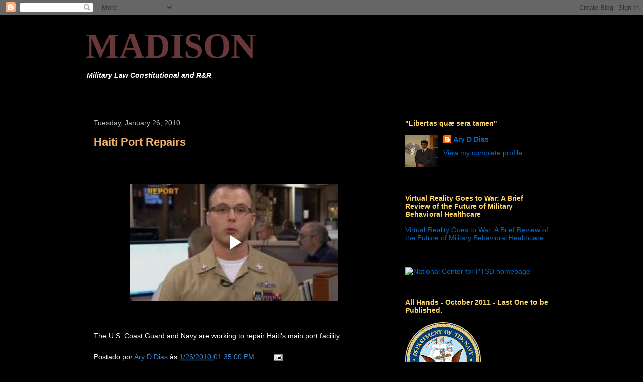

--- FILE ---
content_type: text/html; charset=UTF-8
request_url: http://www.dibdias.com/2010/01/haiti-port-repairs.html
body_size: 21122
content:
<!DOCTYPE html>
<html class='v2' dir='ltr' lang='en'>
<head>
<link href='https://www.blogger.com/static/v1/widgets/335934321-css_bundle_v2.css' rel='stylesheet' type='text/css'/>
<meta content='width=1100' name='viewport'/>
<meta content='text/html; charset=UTF-8' http-equiv='Content-Type'/>
<meta content='blogger' name='generator'/>
<link href='http://www.dibdias.com/favicon.ico' rel='icon' type='image/x-icon'/>
<link href='http://www.dibdias.com/2010/01/haiti-port-repairs.html' rel='canonical'/>
<link rel="alternate" type="application/atom+xml" title="MADISON - Atom" href="http://www.dibdias.com/feeds/posts/default" />
<link rel="alternate" type="application/rss+xml" title="MADISON - RSS" href="http://www.dibdias.com/feeds/posts/default?alt=rss" />
<link rel="service.post" type="application/atom+xml" title="MADISON - Atom" href="https://www.blogger.com/feeds/5158244732210356591/posts/default" />

<link rel="alternate" type="application/atom+xml" title="MADISON - Atom" href="http://www.dibdias.com/feeds/5495014663489701158/comments/default" />
<!--Can't find substitution for tag [blog.ieCssRetrofitLinks]-->
<meta content='http://www.dibdias.com/2010/01/haiti-port-repairs.html' property='og:url'/>
<meta content='Haiti Port Repairs' property='og:title'/>
<meta content='      The U.S. Coast Guard and Navy are working to repair Haiti&#39;s main port facility. ' property='og:description'/>
<title>MADISON: Haiti Port Repairs</title>
<style id='page-skin-1' type='text/css'><!--
/*
-----------------------------------------------
Blogger Template Style
Name:     Awesome Inc.
Designer: Tina Chen
URL:      tinachen.org
----------------------------------------------- */
/* Content
----------------------------------------------- */
body {
font: normal normal 14px Arial, Tahoma, Helvetica, FreeSans, sans-serif;;
color: #ffffff;
background: #000000 none no-repeat scroll center center;
}
html body .content-outer {
min-width: 0;
max-width: 100%;
width: 100%;
}
a:link {
text-decoration: none;
color: #3d85c6;
}
a:visited {
text-decoration: none;
color: #a6d4ff;
}
a:hover {
text-decoration: underline;
color: #b9b9b9;
}
.body-fauxcolumn-outer .cap-top {
position: absolute;
z-index: 1;
height: 276px;
width: 100%;
background: transparent none repeat-x scroll top left;
_background-image: none;
}
/* Columns
----------------------------------------------- */
.content-inner {
padding: 0;
}
.header-inner .section {
margin: 0 16px;
}
.tabs-inner .section {
margin: 0 16px;
}
.main-inner {
padding-top: 30px;
}
.main-inner .column-center-inner,
.main-inner .column-left-inner,
.main-inner .column-right-inner {
padding: 0 5px;
}
*+html body .main-inner .column-center-inner {
margin-top: -30px;
}
#layout .main-inner .column-center-inner {
margin-top: 0;
}
/* Header
----------------------------------------------- */
.header-outer {
margin: 0 0 0 0;
background: transparent none repeat scroll 0 0;
}
.Header h1 {
font: normal bold 70px Georgia, Utopia, 'Palatino Linotype', Palatino, serif;;
color: #683737;
text-shadow: 0 0 -1px #000000;
}
.Header h1 a {
color: #683737;
}
.Header .description {
font: italic bold 14px Arial, Tahoma, Helvetica, FreeSans, sans-serif;;
color: #ffffff;
}
.header-inner .Header .titlewrapper,
.header-inner .Header .descriptionwrapper {
padding-left: 0;
padding-right: 0;
margin-bottom: 0;
}
.header-inner .Header .titlewrapper {
padding-top: 22px;
}
/* Tabs
----------------------------------------------- */
.tabs-outer {
overflow: hidden;
position: relative;
background: #000000 none repeat scroll 0 0;
}
#layout .tabs-outer {
overflow: visible;
}
.tabs-cap-top, .tabs-cap-bottom {
position: absolute;
width: 100%;
border-top: 1px solid #000000;
}
.tabs-cap-bottom {
bottom: 0;
}
.tabs-inner .widget li a {
display: inline-block;
margin: 0;
padding: .6em 1.5em;
font: normal bold 14px Arial, Tahoma, Helvetica, FreeSans, sans-serif;
color: #ffffff;
border-top: 1px solid #000000;
border-bottom: 1px solid #000000;
border-left: 1px solid #000000;
height: 16px;
line-height: 16px;
}
.tabs-inner .widget li:last-child a {
border-right: 1px solid #000000;
}
.tabs-inner .widget li.selected a, .tabs-inner .widget li a:hover {
background: #666666 none repeat-x scroll 0 -100px;
color: #cc0000;
}
/* Headings
----------------------------------------------- */
h2 {
font: normal bold 14px Arial, Tahoma, Helvetica, FreeSans, sans-serif;
color: #ffd966;
}
/* Widgets
----------------------------------------------- */
.main-inner .section {
margin: 0 27px;
padding: 0;
}
.main-inner .column-left-outer,
.main-inner .column-right-outer {
margin-top: 0;
}
#layout .main-inner .column-left-outer,
#layout .main-inner .column-right-outer {
margin-top: 0;
}
.main-inner .column-left-inner,
.main-inner .column-right-inner {
background: transparent none repeat 0 0;
-moz-box-shadow: 0 0 0 rgba(0, 0, 0, .2);
-webkit-box-shadow: 0 0 0 rgba(0, 0, 0, .2);
-goog-ms-box-shadow: 0 0 0 rgba(0, 0, 0, .2);
box-shadow: 0 0 0 rgba(0, 0, 0, .2);
-moz-border-radius: 0;
-webkit-border-radius: 0;
-goog-ms-border-radius: 0;
border-radius: 0;
}
#layout .main-inner .column-left-inner,
#layout .main-inner .column-right-inner {
margin-top: 0;
}
.sidebar .widget {
font: normal normal 14px Arial, Tahoma, Helvetica, FreeSans, sans-serif;;
color: #ffffff;
}
.sidebar .widget a:link {
color: #0068c6;
}
.sidebar .widget a:visited {
color: #4eabff;
}
.sidebar .widget a:hover {
color: #b9b9b9;
}
.sidebar .widget h2 {
text-shadow: 0 0 -1px #000000;
}
.main-inner .widget {
background-color: #000000;
border: 1px solid #000000;
padding: 0 15px 15px;
margin: 20px -16px;
-moz-box-shadow: 0 0 0 rgba(0, 0, 0, .2);
-webkit-box-shadow: 0 0 0 rgba(0, 0, 0, .2);
-goog-ms-box-shadow: 0 0 0 rgba(0, 0, 0, .2);
box-shadow: 0 0 0 rgba(0, 0, 0, .2);
-moz-border-radius: 0;
-webkit-border-radius: 0;
-goog-ms-border-radius: 0;
border-radius: 0;
}
.main-inner .widget h2 {
margin: 0 -15px;
padding: .6em 15px .5em;
border-bottom: 1px solid #000000;
}
.footer-inner .widget h2 {
padding: 0 0 .4em;
border-bottom: 1px solid #000000;
}
.main-inner .widget h2 + div, .footer-inner .widget h2 + div {
border-top: 1px solid #000000;
padding-top: 8px;
}
.main-inner .widget .widget-content {
margin: 0 -15px;
padding: 7px 15px 0;
}
.main-inner .widget ul, .main-inner .widget #ArchiveList ul.flat {
margin: -8px -15px 0;
padding: 0;
list-style: none;
}
.main-inner .widget #ArchiveList {
margin: -8px 0 0;
}
.main-inner .widget ul li, .main-inner .widget #ArchiveList ul.flat li {
padding: .5em 15px;
text-indent: 0;
color: #4a4a4a;
border-top: 1px solid #000000;
border-bottom: 1px solid #000000;
}
.main-inner .widget #ArchiveList ul li {
padding-top: .25em;
padding-bottom: .25em;
}
.main-inner .widget ul li:first-child, .main-inner .widget #ArchiveList ul.flat li:first-child {
border-top: none;
}
.main-inner .widget ul li:last-child, .main-inner .widget #ArchiveList ul.flat li:last-child {
border-bottom: none;
}
.post-body {
position: relative;
}
.main-inner .widget .post-body ul {
padding: 0 2.5em;
margin: .5em 0;
list-style: disc;
}
.main-inner .widget .post-body ul li {
padding: 0.25em 0;
margin-bottom: .25em;
color: #ffffff;
border: none;
}
.footer-inner .widget ul {
padding: 0;
list-style: none;
}
.widget .zippy {
color: #4a4a4a;
}
/* Posts
----------------------------------------------- */
body .main-inner .Blog {
padding: 0;
margin-bottom: 1em;
background-color: transparent;
border: none;
-moz-box-shadow: 0 0 0 rgba(0, 0, 0, 0);
-webkit-box-shadow: 0 0 0 rgba(0, 0, 0, 0);
-goog-ms-box-shadow: 0 0 0 rgba(0, 0, 0, 0);
box-shadow: 0 0 0 rgba(0, 0, 0, 0);
}
.main-inner .section:last-child .Blog:last-child {
padding: 0;
margin-bottom: 1em;
}
.main-inner .widget h2.date-header {
margin: 0 -15px 1px;
padding: 0 0 0 0;
font: normal normal 14px Arial, Tahoma, Helvetica, FreeSans, sans-serif;
color: #b9b9b9;
background: transparent none no-repeat scroll top left;
border-top: 0 solid #4a4a4a;
border-bottom: 1px solid #000000;
-moz-border-radius-topleft: 0;
-moz-border-radius-topright: 0;
-webkit-border-top-left-radius: 0;
-webkit-border-top-right-radius: 0;
border-top-left-radius: 0;
border-top-right-radius: 0;
position: static;
bottom: 100%;
right: 15px;
text-shadow: 0 0 -1px #000000;
}
.main-inner .widget h2.date-header span {
font: normal normal 14px Arial, Tahoma, Helvetica, FreeSans, sans-serif;
display: block;
padding: .5em 15px;
border-left: 0 solid #4a4a4a;
border-right: 0 solid #4a4a4a;
}
.date-outer {
position: relative;
margin: 30px 0 20px;
padding: 0 15px;
background-color: #000000;
border: 1px solid #000000;
-moz-box-shadow: 0 0 0 rgba(0, 0, 0, .2);
-webkit-box-shadow: 0 0 0 rgba(0, 0, 0, .2);
-goog-ms-box-shadow: 0 0 0 rgba(0, 0, 0, .2);
box-shadow: 0 0 0 rgba(0, 0, 0, .2);
-moz-border-radius: 0;
-webkit-border-radius: 0;
-goog-ms-border-radius: 0;
border-radius: 0;
}
.date-outer:first-child {
margin-top: 0;
}
.date-outer:last-child {
margin-bottom: 20px;
-moz-border-radius-bottomleft: 0;
-moz-border-radius-bottomright: 0;
-webkit-border-bottom-left-radius: 0;
-webkit-border-bottom-right-radius: 0;
-goog-ms-border-bottom-left-radius: 0;
-goog-ms-border-bottom-right-radius: 0;
border-bottom-left-radius: 0;
border-bottom-right-radius: 0;
}
.date-posts {
margin: 0 -15px;
padding: 0 15px;
clear: both;
}
.post-outer, .inline-ad {
border-top: 1px solid #000000;
margin: 0 -15px;
padding: 15px 15px;
}
.post-outer {
padding-bottom: 10px;
}
.post-outer:first-child {
padding-top: 0;
border-top: none;
}
.post-outer:last-child, .inline-ad:last-child {
border-bottom: none;
}
.post-body {
position: relative;
}
.post-body img {
padding: 8px;
background: #000000;
border: 1px solid transparent;
-moz-box-shadow: 0 0 0 rgba(0, 0, 0, .2);
-webkit-box-shadow: 0 0 0 rgba(0, 0, 0, .2);
box-shadow: 0 0 0 rgba(0, 0, 0, .2);
-moz-border-radius: 0;
-webkit-border-radius: 0;
border-radius: 0;
}
h3.post-title, h4 {
font: normal bold 22px Arial, Tahoma, Helvetica, FreeSans, sans-serif;
color: #f6b26b;
}
h3.post-title a {
font: normal bold 22px Arial, Tahoma, Helvetica, FreeSans, sans-serif;
color: #f6b26b;
}
h3.post-title a:hover {
color: #b9b9b9;
text-decoration: underline;
}
.post-header {
margin: 0 0 1em;
}
.post-body {
line-height: 1.4;
}
.post-outer h2 {
color: #ffffff;
}
.post-footer {
margin: 1.5em 0 0;
}
#blog-pager {
padding: 15px;
font-size: 120%;
background-color: #000000;
border: 1px solid #000000;
-moz-box-shadow: 0 0 0 rgba(0, 0, 0, .2);
-webkit-box-shadow: 0 0 0 rgba(0, 0, 0, .2);
-goog-ms-box-shadow: 0 0 0 rgba(0, 0, 0, .2);
box-shadow: 0 0 0 rgba(0, 0, 0, .2);
-moz-border-radius: 0;
-webkit-border-radius: 0;
-goog-ms-border-radius: 0;
border-radius: 0;
-moz-border-radius-topleft: 0;
-moz-border-radius-topright: 0;
-webkit-border-top-left-radius: 0;
-webkit-border-top-right-radius: 0;
-goog-ms-border-top-left-radius: 0;
-goog-ms-border-top-right-radius: 0;
border-top-left-radius: 0;
border-top-right-radius-topright: 0;
margin-top: 1em;
}
.blog-feeds, .post-feeds {
margin: 1em 0;
text-align: center;
color: #ffffff;
}
.blog-feeds a, .post-feeds a {
color: #3d85c6;
}
.blog-feeds a:visited, .post-feeds a:visited {
color: #6fa8dc;
}
.blog-feeds a:hover, .post-feeds a:hover {
color: #b9b9b9;
}
.post-outer .comments {
margin-top: 2em;
}
/* Comments
----------------------------------------------- */
.comments .comments-content .icon.blog-author {
background-repeat: no-repeat;
background-image: url([data-uri]);
}
.comments .comments-content .loadmore a {
border-top: 1px solid #000000;
border-bottom: 1px solid #000000;
}
.comments .continue {
border-top: 2px solid #000000;
}
/* Footer
----------------------------------------------- */
.footer-outer {
margin: -0 0 -1px;
padding: 0 0 0;
color: #ffffff;
overflow: hidden;
}
.footer-fauxborder-left {
border-top: 1px solid #000000;
background: #000000 none repeat scroll 0 0;
-moz-box-shadow: 0 0 0 rgba(0, 0, 0, .2);
-webkit-box-shadow: 0 0 0 rgba(0, 0, 0, .2);
-goog-ms-box-shadow: 0 0 0 rgba(0, 0, 0, .2);
box-shadow: 0 0 0 rgba(0, 0, 0, .2);
margin: 0 -0;
}
/* Mobile
----------------------------------------------- */
body.mobile {
background-size: auto;
}
.mobile .body-fauxcolumn-outer {
background: transparent none repeat scroll top left;
}
*+html body.mobile .main-inner .column-center-inner {
margin-top: 0;
}
.mobile .main-inner .widget {
padding: 0 0 15px;
}
.mobile .main-inner .widget h2 + div,
.mobile .footer-inner .widget h2 + div {
border-top: none;
padding-top: 0;
}
.mobile .footer-inner .widget h2 {
padding: 0.5em 0;
border-bottom: none;
}
.mobile .main-inner .widget .widget-content {
margin: 0;
padding: 7px 0 0;
}
.mobile .main-inner .widget ul,
.mobile .main-inner .widget #ArchiveList ul.flat {
margin: 0 -15px 0;
}
.mobile .main-inner .widget h2.date-header {
right: 0;
}
.mobile .date-header span {
padding: 0.4em 0;
}
.mobile .date-outer:first-child {
margin-bottom: 0;
border: 1px solid #000000;
-moz-border-radius-topleft: 0;
-moz-border-radius-topright: 0;
-webkit-border-top-left-radius: 0;
-webkit-border-top-right-radius: 0;
-goog-ms-border-top-left-radius: 0;
-goog-ms-border-top-right-radius: 0;
border-top-left-radius: 0;
border-top-right-radius: 0;
}
.mobile .date-outer {
border-color: #000000;
border-width: 0 1px 1px;
}
.mobile .date-outer:last-child {
margin-bottom: 0;
}
.mobile .main-inner {
padding: 0;
}
.mobile .header-inner .section {
margin: 0;
}
.mobile .post-outer, .mobile .inline-ad {
padding: 5px 0;
}
.mobile .tabs-inner .section {
margin: 0 10px;
}
.mobile .main-inner .widget h2 {
margin: 0;
padding: 0;
}
.mobile .main-inner .widget h2.date-header span {
padding: 0;
}
.mobile .main-inner .widget .widget-content {
margin: 0;
padding: 7px 0 0;
}
.mobile #blog-pager {
border: 1px solid transparent;
background: #000000 none repeat scroll 0 0;
}
.mobile .main-inner .column-left-inner,
.mobile .main-inner .column-right-inner {
background: transparent none repeat 0 0;
-moz-box-shadow: none;
-webkit-box-shadow: none;
-goog-ms-box-shadow: none;
box-shadow: none;
}
.mobile .date-posts {
margin: 0;
padding: 0;
}
.mobile .footer-fauxborder-left {
margin: 0;
border-top: inherit;
}
.mobile .main-inner .section:last-child .Blog:last-child {
margin-bottom: 0;
}
.mobile-index-contents {
color: #ffffff;
}
.mobile .mobile-link-button {
background: #3d85c6 none repeat scroll 0 0;
}
.mobile-link-button a:link, .mobile-link-button a:visited {
color: #ffffff;
}
.mobile .tabs-inner .PageList .widget-content {
background: transparent;
border-top: 1px solid;
border-color: #000000;
color: #ffffff;
}
.mobile .tabs-inner .PageList .widget-content .pagelist-arrow {
border-left: 1px solid #000000;
}

--></style>
<style id='template-skin-1' type='text/css'><!--
body {
min-width: 970px;
}
.content-outer, .content-fauxcolumn-outer, .region-inner {
min-width: 970px;
max-width: 970px;
_width: 970px;
}
.main-inner .columns {
padding-left: 0;
padding-right: 350px;
}
.main-inner .fauxcolumn-center-outer {
left: 0;
right: 350px;
/* IE6 does not respect left and right together */
_width: expression(this.parentNode.offsetWidth -
parseInt("0") -
parseInt("350px") + 'px');
}
.main-inner .fauxcolumn-left-outer {
width: 0;
}
.main-inner .fauxcolumn-right-outer {
width: 350px;
}
.main-inner .column-left-outer {
width: 0;
right: 100%;
margin-left: -0;
}
.main-inner .column-right-outer {
width: 350px;
margin-right: -350px;
}
#layout {
min-width: 0;
}
#layout .content-outer {
min-width: 0;
width: 800px;
}
#layout .region-inner {
min-width: 0;
width: auto;
}
body#layout div.add_widget {
padding: 8px;
}
body#layout div.add_widget a {
margin-left: 32px;
}
--></style>
<link href='https://www.blogger.com/dyn-css/authorization.css?targetBlogID=5158244732210356591&amp;zx=3e206c99-c07f-4c62-a65d-02d29157535c' media='none' onload='if(media!=&#39;all&#39;)media=&#39;all&#39;' rel='stylesheet'/><noscript><link href='https://www.blogger.com/dyn-css/authorization.css?targetBlogID=5158244732210356591&amp;zx=3e206c99-c07f-4c62-a65d-02d29157535c' rel='stylesheet'/></noscript>
<meta name='google-adsense-platform-account' content='ca-host-pub-1556223355139109'/>
<meta name='google-adsense-platform-domain' content='blogspot.com'/>

</head>
<body class='loading variant-dark'>
<div class='navbar section' id='navbar' name='Navbar'><div class='widget Navbar' data-version='1' id='Navbar1'><script type="text/javascript">
    function setAttributeOnload(object, attribute, val) {
      if(window.addEventListener) {
        window.addEventListener('load',
          function(){ object[attribute] = val; }, false);
      } else {
        window.attachEvent('onload', function(){ object[attribute] = val; });
      }
    }
  </script>
<div id="navbar-iframe-container"></div>
<script type="text/javascript" src="https://apis.google.com/js/platform.js"></script>
<script type="text/javascript">
      gapi.load("gapi.iframes:gapi.iframes.style.bubble", function() {
        if (gapi.iframes && gapi.iframes.getContext) {
          gapi.iframes.getContext().openChild({
              url: 'https://www.blogger.com/navbar/5158244732210356591?po\x3d5495014663489701158\x26origin\x3dhttp://www.dibdias.com',
              where: document.getElementById("navbar-iframe-container"),
              id: "navbar-iframe"
          });
        }
      });
    </script><script type="text/javascript">
(function() {
var script = document.createElement('script');
script.type = 'text/javascript';
script.src = '//pagead2.googlesyndication.com/pagead/js/google_top_exp.js';
var head = document.getElementsByTagName('head')[0];
if (head) {
head.appendChild(script);
}})();
</script>
</div></div>
<div class='body-fauxcolumns'>
<div class='fauxcolumn-outer body-fauxcolumn-outer'>
<div class='cap-top'>
<div class='cap-left'></div>
<div class='cap-right'></div>
</div>
<div class='fauxborder-left'>
<div class='fauxborder-right'></div>
<div class='fauxcolumn-inner'>
</div>
</div>
<div class='cap-bottom'>
<div class='cap-left'></div>
<div class='cap-right'></div>
</div>
</div>
</div>
<div class='content'>
<div class='content-fauxcolumns'>
<div class='fauxcolumn-outer content-fauxcolumn-outer'>
<div class='cap-top'>
<div class='cap-left'></div>
<div class='cap-right'></div>
</div>
<div class='fauxborder-left'>
<div class='fauxborder-right'></div>
<div class='fauxcolumn-inner'>
</div>
</div>
<div class='cap-bottom'>
<div class='cap-left'></div>
<div class='cap-right'></div>
</div>
</div>
</div>
<div class='content-outer'>
<div class='content-cap-top cap-top'>
<div class='cap-left'></div>
<div class='cap-right'></div>
</div>
<div class='fauxborder-left content-fauxborder-left'>
<div class='fauxborder-right content-fauxborder-right'></div>
<div class='content-inner'>
<header>
<div class='header-outer'>
<div class='header-cap-top cap-top'>
<div class='cap-left'></div>
<div class='cap-right'></div>
</div>
<div class='fauxborder-left header-fauxborder-left'>
<div class='fauxborder-right header-fauxborder-right'></div>
<div class='region-inner header-inner'>
<div class='header section' id='header' name='Header'><div class='widget Header' data-version='1' id='Header1'>
<div id='header-inner'>
<div class='titlewrapper'>
<h1 class='title'>
<a href='http://www.dibdias.com/'>
MADISON
</a>
</h1>
</div>
<div class='descriptionwrapper'>
<p class='description'><span>Military Law Constitutional and R&amp;R</span></p>
</div>
</div>
</div></div>
</div>
</div>
<div class='header-cap-bottom cap-bottom'>
<div class='cap-left'></div>
<div class='cap-right'></div>
</div>
</div>
</header>
<div class='tabs-outer'>
<div class='tabs-cap-top cap-top'>
<div class='cap-left'></div>
<div class='cap-right'></div>
</div>
<div class='fauxborder-left tabs-fauxborder-left'>
<div class='fauxborder-right tabs-fauxborder-right'></div>
<div class='region-inner tabs-inner'>
<div class='tabs no-items section' id='crosscol' name='Cross-Column'></div>
<div class='tabs section' id='crosscol-overflow' name='Cross-Column 2'><div class='widget HTML' data-version='1' id='HTML2'>
<div class='widget-content'>
<script src="http://www.clocklink.com/embed.js"></script><script language="JavaScript" type="text/javascript">obj=new Object;obj.clockfile="5007-ltgreen.swf";obj.TimeZone="BRDT";obj.width=400;obj.height=40;obj.wmode="transparent";showClock(obj);</script>
</div>
<div class='clear'></div>
</div></div>
</div>
</div>
<div class='tabs-cap-bottom cap-bottom'>
<div class='cap-left'></div>
<div class='cap-right'></div>
</div>
</div>
<div class='main-outer'>
<div class='main-cap-top cap-top'>
<div class='cap-left'></div>
<div class='cap-right'></div>
</div>
<div class='fauxborder-left main-fauxborder-left'>
<div class='fauxborder-right main-fauxborder-right'></div>
<div class='region-inner main-inner'>
<div class='columns fauxcolumns'>
<div class='fauxcolumn-outer fauxcolumn-center-outer'>
<div class='cap-top'>
<div class='cap-left'></div>
<div class='cap-right'></div>
</div>
<div class='fauxborder-left'>
<div class='fauxborder-right'></div>
<div class='fauxcolumn-inner'>
</div>
</div>
<div class='cap-bottom'>
<div class='cap-left'></div>
<div class='cap-right'></div>
</div>
</div>
<div class='fauxcolumn-outer fauxcolumn-left-outer'>
<div class='cap-top'>
<div class='cap-left'></div>
<div class='cap-right'></div>
</div>
<div class='fauxborder-left'>
<div class='fauxborder-right'></div>
<div class='fauxcolumn-inner'>
</div>
</div>
<div class='cap-bottom'>
<div class='cap-left'></div>
<div class='cap-right'></div>
</div>
</div>
<div class='fauxcolumn-outer fauxcolumn-right-outer'>
<div class='cap-top'>
<div class='cap-left'></div>
<div class='cap-right'></div>
</div>
<div class='fauxborder-left'>
<div class='fauxborder-right'></div>
<div class='fauxcolumn-inner'>
</div>
</div>
<div class='cap-bottom'>
<div class='cap-left'></div>
<div class='cap-right'></div>
</div>
</div>
<!-- corrects IE6 width calculation -->
<div class='columns-inner'>
<div class='column-center-outer'>
<div class='column-center-inner'>
<div class='main section' id='main' name='Main'><div class='widget Blog' data-version='1' id='Blog1'>
<div class='blog-posts hfeed'>

          <div class="date-outer">
        
<h2 class='date-header'><span>Tuesday, January 26, 2010</span></h2>

          <div class="date-posts">
        
<div class='post-outer'>
<div class='post hentry uncustomized-post-template' itemprop='blogPost' itemscope='itemscope' itemtype='http://schema.org/BlogPosting'>
<meta content='5158244732210356591' itemprop='blogId'/>
<meta content='5495014663489701158' itemprop='postId'/>
<a name='5495014663489701158'></a>
<h3 class='post-title entry-title' itemprop='name'>
Haiti Port Repairs
</h3>
<div class='post-header'>
<div class='post-header-line-1'></div>
</div>
<div class='post-body entry-content' id='post-body-5495014663489701158' itemprop='description articleBody'>
<div style="text-align: center;"><span style="" class="bodyTextCaption"></span><iframe allowfullscreen="allowfullscreen" class="b-hbp-video b-uploaded" frameborder="0" height="344" id="BLOGGER-video-0f62b58b1e061ccc-14957" mozallowfullscreen="mozallowfullscreen" src="https://www.blogger.com/video.g?token=AD6v5dyAzAOUaukWhYeBE4oW9JN8tfLBpWCgg0HKFBscjhcHZkmGHuZXWK3QgHlZVCUC6bJpw_UR7KL-xRnK2N4rE0F2IPPrqEeItNNe-AT-_kpS7cP9Mams-PtL_E907xn8nvyjkW8d" webkitallowfullscreen="webkitallowfullscreen" width="415"></iframe><br /></div><div style="text-align: justify;">      The U.S. Coast Guard and Navy are working to repair Haiti's main port facility. </div>
<div style='clear: both;'></div>
</div>
<div class='post-footer'>
<div class='post-footer-line post-footer-line-1'>
<span class='post-author vcard'>
Postado por
<span class='fn' itemprop='author' itemscope='itemscope' itemtype='http://schema.org/Person'>
<meta content='https://www.blogger.com/profile/04139880164084514568' itemprop='url'/>
<a class='g-profile' href='https://www.blogger.com/profile/04139880164084514568' rel='author' title='author profile'>
<span itemprop='name'>Ary D Dias</span>
</a>
</span>
</span>
<span class='post-timestamp'>
às
<meta content='http://www.dibdias.com/2010/01/haiti-port-repairs.html' itemprop='url'/>
<a class='timestamp-link' href='http://www.dibdias.com/2010/01/haiti-port-repairs.html' rel='bookmark' title='permanent link'><abbr class='published' itemprop='datePublished' title='2010-01-26T13:35:00-05:00'>1/26/2010 01:35:00 PM</abbr></a>
</span>
<span class='post-comment-link'>
</span>
<span class='post-icons'>
<span class='item-action'>
<a href='https://www.blogger.com/email-post/5158244732210356591/5495014663489701158' title='Email Post'>
<img alt='' class='icon-action' height='13' src='https://resources.blogblog.com/img/icon18_email.gif' width='18'/>
</a>
</span>
<span class='item-control blog-admin pid-2135642005'>
<a href='https://www.blogger.com/post-edit.g?blogID=5158244732210356591&postID=5495014663489701158&from=pencil' title='Edit Post'>
<img alt='' class='icon-action' height='18' src='https://resources.blogblog.com/img/icon18_edit_allbkg.gif' width='18'/>
</a>
</span>
</span>
<div class='post-share-buttons goog-inline-block'>
</div>
</div>
<div class='post-footer-line post-footer-line-2'>
<span class='post-labels'>
</span>
</div>
<div class='post-footer-line post-footer-line-3'>
<span class='post-location'>
</span>
</div>
</div>
</div>
<div class='comments' id='comments'>
<a name='comments'></a>
<h4>No comments:</h4>
<div id='Blog1_comments-block-wrapper'>
<dl class='avatar-comment-indent' id='comments-block'>
</dl>
</div>
<p class='comment-footer'>
<a href='https://www.blogger.com/comment/fullpage/post/5158244732210356591/5495014663489701158' onclick='javascript:window.open(this.href, "bloggerPopup", "toolbar=0,location=0,statusbar=1,menubar=0,scrollbars=yes,width=640,height=500"); return false;'>Post a Comment</a>
</p>
</div>
</div>

        </div></div>
      
</div>
<div class='blog-pager' id='blog-pager'>
<span id='blog-pager-newer-link'>
<a class='blog-pager-newer-link' href='http://www.dibdias.com/2010/01/headlines-for-tuesday-january-26-2010.html' id='Blog1_blog-pager-newer-link' title='Newer Post'>Newer Post</a>
</span>
<span id='blog-pager-older-link'>
<a class='blog-pager-older-link' href='http://www.dibdias.com/2010/01/texas-oil-spill.html' id='Blog1_blog-pager-older-link' title='Older Post'>Older Post</a>
</span>
<a class='home-link' href='http://www.dibdias.com/'>Home</a>
</div>
<div class='clear'></div>
<div class='post-feeds'>
<div class='feed-links'>
Subscribe to:
<a class='feed-link' href='http://www.dibdias.com/feeds/5495014663489701158/comments/default' target='_blank' type='application/atom+xml'>Post Comments (Atom)</a>
</div>
</div>
</div><div class='widget LinkList' data-version='1' id='LinkList2'>
<h2>Documents</h2>
<div class='widget-content'>
<ul>
<li><a href='http://www.defenselink.mil/news/Jan2009/QRMFinalReport_v26Jan.pdf'>2009 Quadrennial Roles and Missions Review (QRM) Report</a></li>
<li><a href='http://www.navy.mil/media/allhands/acrobat/AH200901.pdf'>All Hands Manual 2009</a></li>
<li><a href='http://www.amnesty.org/en/library/asset/ASA17/089/2008/en/8249b304-5724-11dd-90eb-ff4596860802/asa170892008eng.pdf'>China - The Olympics countdown &#8211; broken promises</a></li>
<li><a href='http://dibdias-law.blogspot.com/2008/12/convention-on-prevention-and-punishment.html'>Convention on the Prevention and Punishment of the Crime of Genocide</a></li>
<li><a href='http://www.navy.mil/maritime/MaritimeStrategy.pdf'>Cooperative Strategy for 21st Century Seapower</a></li>
<li><a href='http://www.health.mil/Content/docs/pdfs/policies/2009/09-007.pdf'>DTM 09-009</a></li>
<li><a href='http://www.whitehouse.gov/cea/2008_erp.pdf'>Economic Report of the President Economic Report of the President February 11, 2008</a></li>
<li><a href='http://i.cdn.turner.com/cnn/2008/images/09/28/ayo08c04_xml.pdf'>Emergency Economic Stabilization Act of 2008</a></li>
<li><a href='http://www.securityinnovator.com/pdfs/iraq_study_group_report.pdf'>Iraq Study Group Report</a></li>
<li><a href='http://www.maic.jmu.edu/HOMIE/guidebook/guidebook8.29lores.pdf'>Landmine Casualty Data: Best Practices Guidebook</a></li>
<li><a href='http://www.whitehouse.gov/nsc/nsct/2006/nsct2006.pdf'>National Strategy for Combating Terrorism</a></li>
<li><a href='http://www.npc.navy.mil/NR/rdonlyres/20B8A63D-1578-4C5F-82BE-8543EBCC1956/0/NAV09006.txt'>NAVADMIN 006/09</a></li>
<li><a href='http://www.npc.navy.mil/NR/rdonlyres/B230B158-05CB-4295-A424-5BDFCE216377/0/NAV09007.txt'>NAVADMIN 007/09</a></li>
<li><a href='http://www.public.navy.mil/bupers-npc/reference/messages/Documents/NAVADMINS/NAV2011/NAV11260.txt'>NAVADMIN 219/11</a></li>
<li><a href='http://www.public.navy.mil/bupers-npc/reference/messages/Documents/NAVADMINS/NAV2011/NAV11260.txt'>NAVADMIN 219/11</a></li>
<li><a href='http://www.persnet.navy.mil/NR/rdonlyres/1ACEA766-7CD0-4762-8FDB-5516604E3FE5/0/NAV10246.txt'>NAVADMIN 246/10</a></li>
<li><a href='http://www.uscg.mil/comdt/DOCS/LOW.RES.CG%20FY09%20Posture%20Statement.FINAL.Jan29.pdf'>USCG Posture Statement</a></li>
<li><a href='http://www.uscg.mil/comdt/speeches/docs/CGS-Final.pdf'>USCG Strategy</a></li>
<li><a href='http://www.melaniephillips.com/diary/archives/Zionism%20AS.pdf'>Zionism Today is the Real Enemy of the Jews</a></li>
</ul>
<div class='clear'></div>
</div>
</div><div class='widget LinkList' data-version='1' id='LinkList6'>
<h2>Pictures from Santiago Trip</h2>
<div class='widget-content'>
<ul>
<li><a href='http://santiagodochile08.blogspot.com/'>Click here to see my pictures from Santiago de Chile.</a></li>
</ul>
<div class='clear'></div>
</div>
</div><div class='widget BlogArchive' data-version='1' id='BlogArchive1'>
<h2>Blog Archive</h2>
<div class='widget-content'>
<div id='ArchiveList'>
<div id='BlogArchive1_ArchiveList'>
<ul class='hierarchy'>
<li class='archivedate collapsed'>
<a class='toggle' href='javascript:void(0)'>
<span class='zippy'>

        &#9658;&#160;
      
</span>
</a>
<a class='post-count-link' href='http://www.dibdias.com/2011/'>
2011
</a>
<span class='post-count' dir='ltr'>(119)</span>
<ul class='hierarchy'>
<li class='archivedate collapsed'>
<a class='toggle' href='javascript:void(0)'>
<span class='zippy'>

        &#9658;&#160;
      
</span>
</a>
<a class='post-count-link' href='http://www.dibdias.com/2011/12/'>
December
</a>
<span class='post-count' dir='ltr'>(73)</span>
</li>
</ul>
<ul class='hierarchy'>
<li class='archivedate collapsed'>
<a class='toggle' href='javascript:void(0)'>
<span class='zippy'>

        &#9658;&#160;
      
</span>
</a>
<a class='post-count-link' href='http://www.dibdias.com/2011/11/'>
November
</a>
<span class='post-count' dir='ltr'>(2)</span>
</li>
</ul>
<ul class='hierarchy'>
<li class='archivedate collapsed'>
<a class='toggle' href='javascript:void(0)'>
<span class='zippy'>

        &#9658;&#160;
      
</span>
</a>
<a class='post-count-link' href='http://www.dibdias.com/2011/09/'>
September
</a>
<span class='post-count' dir='ltr'>(2)</span>
</li>
</ul>
<ul class='hierarchy'>
<li class='archivedate collapsed'>
<a class='toggle' href='javascript:void(0)'>
<span class='zippy'>

        &#9658;&#160;
      
</span>
</a>
<a class='post-count-link' href='http://www.dibdias.com/2011/07/'>
July
</a>
<span class='post-count' dir='ltr'>(13)</span>
</li>
</ul>
<ul class='hierarchy'>
<li class='archivedate collapsed'>
<a class='toggle' href='javascript:void(0)'>
<span class='zippy'>

        &#9658;&#160;
      
</span>
</a>
<a class='post-count-link' href='http://www.dibdias.com/2011/06/'>
June
</a>
<span class='post-count' dir='ltr'>(24)</span>
</li>
</ul>
<ul class='hierarchy'>
<li class='archivedate collapsed'>
<a class='toggle' href='javascript:void(0)'>
<span class='zippy'>

        &#9658;&#160;
      
</span>
</a>
<a class='post-count-link' href='http://www.dibdias.com/2011/05/'>
May
</a>
<span class='post-count' dir='ltr'>(2)</span>
</li>
</ul>
<ul class='hierarchy'>
<li class='archivedate collapsed'>
<a class='toggle' href='javascript:void(0)'>
<span class='zippy'>

        &#9658;&#160;
      
</span>
</a>
<a class='post-count-link' href='http://www.dibdias.com/2011/04/'>
April
</a>
<span class='post-count' dir='ltr'>(1)</span>
</li>
</ul>
<ul class='hierarchy'>
<li class='archivedate collapsed'>
<a class='toggle' href='javascript:void(0)'>
<span class='zippy'>

        &#9658;&#160;
      
</span>
</a>
<a class='post-count-link' href='http://www.dibdias.com/2011/01/'>
January
</a>
<span class='post-count' dir='ltr'>(2)</span>
</li>
</ul>
</li>
</ul>
<ul class='hierarchy'>
<li class='archivedate expanded'>
<a class='toggle' href='javascript:void(0)'>
<span class='zippy toggle-open'>

        &#9660;&#160;
      
</span>
</a>
<a class='post-count-link' href='http://www.dibdias.com/2010/'>
2010
</a>
<span class='post-count' dir='ltr'>(1607)</span>
<ul class='hierarchy'>
<li class='archivedate collapsed'>
<a class='toggle' href='javascript:void(0)'>
<span class='zippy'>

        &#9658;&#160;
      
</span>
</a>
<a class='post-count-link' href='http://www.dibdias.com/2010/12/'>
December
</a>
<span class='post-count' dir='ltr'>(3)</span>
</li>
</ul>
<ul class='hierarchy'>
<li class='archivedate collapsed'>
<a class='toggle' href='javascript:void(0)'>
<span class='zippy'>

        &#9658;&#160;
      
</span>
</a>
<a class='post-count-link' href='http://www.dibdias.com/2010/11/'>
November
</a>
<span class='post-count' dir='ltr'>(1)</span>
</li>
</ul>
<ul class='hierarchy'>
<li class='archivedate collapsed'>
<a class='toggle' href='javascript:void(0)'>
<span class='zippy'>

        &#9658;&#160;
      
</span>
</a>
<a class='post-count-link' href='http://www.dibdias.com/2010/09/'>
September
</a>
<span class='post-count' dir='ltr'>(31)</span>
</li>
</ul>
<ul class='hierarchy'>
<li class='archivedate collapsed'>
<a class='toggle' href='javascript:void(0)'>
<span class='zippy'>

        &#9658;&#160;
      
</span>
</a>
<a class='post-count-link' href='http://www.dibdias.com/2010/08/'>
August
</a>
<span class='post-count' dir='ltr'>(318)</span>
</li>
</ul>
<ul class='hierarchy'>
<li class='archivedate collapsed'>
<a class='toggle' href='javascript:void(0)'>
<span class='zippy'>

        &#9658;&#160;
      
</span>
</a>
<a class='post-count-link' href='http://www.dibdias.com/2010/07/'>
July
</a>
<span class='post-count' dir='ltr'>(146)</span>
</li>
</ul>
<ul class='hierarchy'>
<li class='archivedate collapsed'>
<a class='toggle' href='javascript:void(0)'>
<span class='zippy'>

        &#9658;&#160;
      
</span>
</a>
<a class='post-count-link' href='http://www.dibdias.com/2010/06/'>
June
</a>
<span class='post-count' dir='ltr'>(248)</span>
</li>
</ul>
<ul class='hierarchy'>
<li class='archivedate collapsed'>
<a class='toggle' href='javascript:void(0)'>
<span class='zippy'>

        &#9658;&#160;
      
</span>
</a>
<a class='post-count-link' href='http://www.dibdias.com/2010/05/'>
May
</a>
<span class='post-count' dir='ltr'>(186)</span>
</li>
</ul>
<ul class='hierarchy'>
<li class='archivedate collapsed'>
<a class='toggle' href='javascript:void(0)'>
<span class='zippy'>

        &#9658;&#160;
      
</span>
</a>
<a class='post-count-link' href='http://www.dibdias.com/2010/04/'>
April
</a>
<span class='post-count' dir='ltr'>(172)</span>
</li>
</ul>
<ul class='hierarchy'>
<li class='archivedate collapsed'>
<a class='toggle' href='javascript:void(0)'>
<span class='zippy'>

        &#9658;&#160;
      
</span>
</a>
<a class='post-count-link' href='http://www.dibdias.com/2010/03/'>
March
</a>
<span class='post-count' dir='ltr'>(38)</span>
</li>
</ul>
<ul class='hierarchy'>
<li class='archivedate collapsed'>
<a class='toggle' href='javascript:void(0)'>
<span class='zippy'>

        &#9658;&#160;
      
</span>
</a>
<a class='post-count-link' href='http://www.dibdias.com/2010/02/'>
February
</a>
<span class='post-count' dir='ltr'>(79)</span>
</li>
</ul>
<ul class='hierarchy'>
<li class='archivedate expanded'>
<a class='toggle' href='javascript:void(0)'>
<span class='zippy toggle-open'>

        &#9660;&#160;
      
</span>
</a>
<a class='post-count-link' href='http://www.dibdias.com/2010/01/'>
January
</a>
<span class='post-count' dir='ltr'>(385)</span>
<ul class='posts'>
<li><a href='http://www.dibdias.com/2010/01/navy-operation-united-response_29.html'>NAVY - Operation United Response</a></li>
<li><a href='http://www.dibdias.com/2010/01/todays-top-news-29-jan-2010.html'>Today&#180;s Top News 29 Jan 2010</a></li>
<li><a href='http://www.dibdias.com/2010/01/coast-guard-ice-breakers.html'>Coast Guard Ice Breakers</a></li>
<li><a href='http://www.dibdias.com/2010/01/uss-carl-vinson-bridge-watchstanders.html'>USS Carl Vinson Bridge Watchstanders</a></li>
<li><a href='http://www.dibdias.com/2010/01/lt-cmdr-etienne-aboard-usns-comfort.html'>Lt. Cmdr. Etienne Aboard USNS Comfort</a></li>
<li><a href='http://www.dibdias.com/2010/01/task-force-48-in-cuba.html'>Task Force 48 in Cuba</a></li>
<li><a href='http://www.dibdias.com/2010/01/vfa-115-class-mishap-free.html'>VFA-115 Class-A Mishap Free</a></li>
<li><a href='http://www.dibdias.com/2010/01/olympics-security.html'>Olympics Security</a></li>
<li><a href='http://www.dibdias.com/2010/01/sailors-clean-hawaii-marshes.html'>Sailors Clean Hawaii Marshes</a></li>
<li><a href='http://www.dibdias.com/2010/01/headlines-for-january-29-2010.html'>Headlines for January 29, 2010</a></li>
<li><a href='http://www.dibdias.com/2010/01/fred-baker-interview.html'>Fred Baker Interview</a></li>
<li><a href='http://www.dibdias.com/2010/01/qdr-preview.html'>QDR Preview</a></li>
<li><a href='http://www.dibdias.com/2010/01/female-csg-commander.html'>Female CSG Commander</a></li>
<li><a href='http://www.dibdias.com/2010/01/northcoms-assistance.html'>NORTHCOM&#39;s Assistance</a></li>
<li><a href='http://www.dibdias.com/2010/01/oklahoma-guard-responds.html'>Oklahoma Guard Responds</a></li>
<li><a href='http://www.dibdias.com/2010/01/afghan-gun-battle.html'>Afghan Gun Battle</a></li>
<li><a href='http://www.dibdias.com/2010/01/army-changes.html'>Army Changes</a></li>
<li><a href='http://www.dibdias.com/2010/01/navy-operation-united-response_28.html'>NAVY - Operation United Response</a></li>
<li><a href='http://www.dibdias.com/2010/01/keith-olbermann-comment-on-sotu-night.html'>Keith Olbermann Comment on SOTU night</a></li>
<li><a href='http://www.dibdias.com/2010/01/todays-top-news-28-jan-2010.html'>Today&#180;s Top News 28 Jan 2010</a></li>
<li><a href='http://www.dibdias.com/2010/01/fisher-house-foundation.html'>Fisher House Foundation</a></li>
<li><a href='http://www.dibdias.com/2010/01/us-navy-in-haiti.html'>U.S. Navy in Haiti</a></li>
<li><a href='http://www.dibdias.com/2010/01/vinson-elevators-used-for-haitian.html'>Vinson Elevators Used for Haitian Patients</a></li>
<li><a href='http://www.dibdias.com/2010/01/project-handclasp-provides-aide-in.html'>Project Handclasp Provides Aide in Killick</a></li>
<li><a href='http://www.dibdias.com/2010/01/rota-school-raises-money-for-haiti.html'>Rota School Raises Money for Haiti</a></li>
<li><a href='http://www.dibdias.com/2010/01/returning-warrior-workshop.html'>Returning Warrior Workshop</a></li>
<li><a href='http://www.dibdias.com/2010/01/atsugi-sailors-focus-on-fitness.html'>Atsugi Sailors Focus on Fitness</a></li>
<li><a href='http://www.dibdias.com/2010/01/headlines-for-thursday-january-28-2010.html'>Headlines for Thursday, January, 28 2010</a></li>
<li><a href='http://www.dibdias.com/2010/01/new-supply-route.html'>New Supply Route</a></li>
<li><a href='http://www.dibdias.com/2010/01/haiti-relief-transition.html'>Haiti Relief Transition</a></li>
<li><a href='http://www.dibdias.com/2010/01/gen-fraser-briefing.html'>GEN Fraser Briefing</a></li>
<li><a href='http://www.dibdias.com/2010/01/export-controls.html'>Export Controls</a></li>
<li><a href='http://www.dibdias.com/2010/01/afghanistan-future.html'>Afghanistan Future</a></li>
<li><a href='http://www.dibdias.com/2010/01/obama-on-exit-strategy.html'>Obama on Exit Strategy</a></li>
<li><a href='http://www.dibdias.com/2010/01/state-of-union_28.html'>State of the Union</a></li>
<li><a href='http://www.dibdias.com/2010/01/state-of-union.html'>The State of the Union</a></li>
<li><a href='http://www.dibdias.com/2010/01/navy-operation-united-response_27.html'>NAVY - Operation United Response</a></li>
<li><a href='http://www.dibdias.com/2010/01/todays-top-news-27-jan-2010.html'>Today&#180;s Top News 27 Jan 2010</a></li>
<li><a href='http://www.dibdias.com/2010/01/morrell-on-haiti.html'>Morrell on Haiti</a></li>
<li><a href='http://www.dibdias.com/2010/01/uss-patriot-gets-underway.html'>USS Patriot Gets Underway</a></li>
<li><a href='http://www.dibdias.com/2010/01/carl-vinson-chaplains-in-haiti.html'>Carl Vinson Chaplains In Haiti</a></li>
<li><a href='http://www.dibdias.com/2010/01/task-force-haiti-commander-visits.html'>Task Force Haiti Commander Visits Killick</a></li>
<li><a href='http://www.dibdias.com/2010/01/bremerton-emf-personnel-deploy-to-haiti.html'>Bremerton EMF Personnel Deploy To Haiti</a></li>
<li><a href='http://www.dibdias.com/2010/01/bahrain-air-show.html'>Bahrain Air Show</a></li>
<li><a href='http://www.dibdias.com/2010/01/headlines-for-wednesday-january-27-2010.html'>Headlines For Wednesday, January 27, 2010</a></li>
<li><a href='http://www.dibdias.com/2010/01/haiti-port-security.html'>Haiti Port Security</a></li>
<li><a href='http://www.dibdias.com/2010/01/afghanistan-attack.html'>Afghanistan Attack</a></li>
<li><a href='http://www.dibdias.com/2010/01/us-forces-in-haiti.html'>US Forces in Haiti</a></li>
<li><a href='http://www.dibdias.com/2010/01/eisenhower-takes-over.html'>Eisenhower Takes Over</a></li>
<li><a href='http://www.dibdias.com/2010/01/new-hospital-in-haiti.html'>New Hospital in Haiti</a></li>
<li><a href='http://www.dibdias.com/2010/01/haiti-medical-care.html'>Haiti Medical Care</a></li>
<li><a href='http://www.dibdias.com/2010/01/82nd-helps-with-rescue.html'>82nd Helps with Rescue</a></li>
<li><a href='http://www.dibdias.com/2010/01/navy-operation-united-response_26.html'>NAVY - Operation United Response</a></li>
<li><a href='http://www.dibdias.com/2010/01/todays-top-news-26-jan-2010.html'>Today&#180;s Top News 26 Jan 2010</a></li>
<li><a href='http://www.dibdias.com/2010/01/military-families.html'>Military Families</a></li>
<li><a href='http://www.dibdias.com/2010/01/uss-los-angeles-decommissions.html'>USS Los Angeles Decommissions</a></li>
<li><a href='http://www.dibdias.com/2010/01/comfort-sailor-serves-as-translator.html'>Comfort Sailor Serves as Translator</a></li>
<li><a href='http://www.dibdias.com/2010/01/joint-medical-care-in-haiti.html'>Joint Medical Care in Haiti</a></li>
<li><a href='http://www.dibdias.com/2010/01/killick-coast-guard-clinic-helps.html'>Killick Coast Guard Clinic Helps Injured Haitians</a></li>
<li><a href='http://www.dibdias.com/2010/01/counter-ied.html'>Counter IED</a></li>
<li><a href='http://www.dibdias.com/2010/01/navy-explores-biofuels.html'>Navy Explores Biofuels</a></li>
<li><a href='http://www.dibdias.com/2010/01/headlines-for-tuesday-january-26-2010.html'>Headlines for Tuesday, January 26, 2010</a></li>
<li><a href='http://www.dibdias.com/2010/01/haiti-port-repairs.html'>Haiti Port Repairs</a></li>
<li><a href='http://www.dibdias.com/2010/01/texas-oil-spill.html'>Texas Oil Spill</a></li>
<li><a href='http://www.dibdias.com/2010/01/ltg-keen-on-haiti_26.html'>LTG Keen on Haiti</a></li>
<li><a href='http://www.dibdias.com/2010/01/mediterranean-search.html'>Mediterranean Search</a></li>
<li><a href='http://www.dibdias.com/2010/01/homestead-evacuees.html'>Homestead Evacuees</a></li>
<li><a href='http://www.dibdias.com/2010/01/winter-weather.html'>Winter Weather</a></li>
<li><a href='http://www.dibdias.com/2010/01/mullen-on-afghanistan.html'>Mullen on Afghanistan</a></li>
<li><a href='http://www.dibdias.com/2010/01/navy-operation-unified-response.html'>NAVY - Operation Unified Response</a></li>
<li><a href='http://www.dibdias.com/2010/01/todays-top-news-25-jan-2010.html'>Today&#180;s Top News 25 Jan 2010</a></li>
<li><a href='http://www.dibdias.com/2010/01/search-for-survivors.html'>Search for Survivors</a></li>
<li><a href='http://www.dibdias.com/2010/01/navy-surgeon-general-visits-usns.html'>Navy Surgeon General Visits USNS Comfort</a></li>
<li><a href='http://www.dibdias.com/2010/01/sailors-serve-as-translators-in-haiti.html'>Sailors Serve as Translators in Haiti</a></li>
<li><a href='http://www.dibdias.com/2010/01/sasebo-sailors-conduct-haiti-fundraiser.html'>Sasebo Sailors Conduct Haiti Fundraiser</a></li>
<li><a href='http://www.dibdias.com/2010/01/park-dedication-in-atsui-japan.html'>Park Dedication In Atsui, Japan</a></li>
<li><a href='http://www.dibdias.com/2010/01/military-health-care.html'>Military Health Care</a></li>
<li><a href='http://www.dibdias.com/2010/01/navy-comrel-in-kenya-africa.html'>Navy COMREL In Kenya, Africa</a></li>
<li><a href='http://www.dibdias.com/2010/01/headlines-for-january-25-2010.html'>Headlines for January 25, 2010</a></li>
<li><a href='http://www.dibdias.com/2010/01/haiti-relief-latest_25.html'>Haiti Relief Latest</a></li>
<li><a href='http://www.dibdias.com/2010/01/coast-guard-search.html'>Coast Guard Search</a></li>
<li><a href='http://www.dibdias.com/2010/01/medical-relief.html'>Medical Relief</a></li>
<li><a href='http://www.dibdias.com/2010/01/anbar-handover.html'>Anbar Handover</a></li>
<li><a href='http://www.dibdias.com/2010/01/haiti-relief-latest.html'>Haiti Relief Latest</a></li>
<li><a href='http://www.dibdias.com/2010/01/afgans-showing-promise.html'>Afgans Showing Promise</a></li>
<li><a href='http://www.dibdias.com/2010/01/uh-72a.html'>UH-72A</a></li>
<li><a href='http://www.dibdias.com/2010/01/70-red-cross-translators.html'>70 Red Cross translators</a></li>
<li><a href='http://www.dibdias.com/2010/01/c-17-globemaster.html'>C-17 Globemaster</a></li>
<li><a href='http://www.dibdias.com/2010/01/1130-pcr.html'>1130 PCR</a></li>
<li><a href='http://www.dibdias.com/2010/01/1100-pcr.html'>1100 PCR</a></li>
<li><a href='http://www.dibdias.com/2010/01/paratroopers-deliver-mres.html'>Paratroopers deliver MREs</a></li>
<li><a href='http://www.dibdias.com/2010/01/osprey-launced-to-haiti.html'>Osprey launced to Haiti</a></li>
<li><a href='http://www.dibdias.com/2010/01/operation-unified-respons.html'>Operation Unified Respons</a></li>
<li><a href='http://www.dibdias.com/2010/01/olbermann-us-government-for-sale.html'>Olbermann: U.S. government for sale</a></li>
<li><a href='http://www.dibdias.com/2010/01/haiti-situation-improving.html'>Haiti Situation Improving</a></li>
<li><a href='http://www.dibdias.com/2010/01/they-can-dig-it.html'>They Can Dig It</a></li>
<li><a href='http://www.dibdias.com/2010/01/marines-flex-their-muscle.html'>Marines Flex Their Muscle</a></li>
<li><a href='http://www.dibdias.com/2010/01/vp-talks-iraq-drawdown.html'>VP Talks Iraq Drawdown</a></li>
<li><a href='http://www.dibdias.com/2010/01/jtf-haiti-update.html'>JTF Haiti Update</a></li>
<li><a href='http://www.dibdias.com/2010/01/military-medical-aid.html'>Military Medical Aid</a></li>
</ul>
</li>
</ul>
</li>
</ul>
<ul class='hierarchy'>
<li class='archivedate collapsed'>
<a class='toggle' href='javascript:void(0)'>
<span class='zippy'>

        &#9658;&#160;
      
</span>
</a>
<a class='post-count-link' href='http://www.dibdias.com/2009/'>
2009
</a>
<span class='post-count' dir='ltr'>(2715)</span>
<ul class='hierarchy'>
<li class='archivedate collapsed'>
<a class='toggle' href='javascript:void(0)'>
<span class='zippy'>

        &#9658;&#160;
      
</span>
</a>
<a class='post-count-link' href='http://www.dibdias.com/2009/12/'>
December
</a>
<span class='post-count' dir='ltr'>(324)</span>
</li>
</ul>
<ul class='hierarchy'>
<li class='archivedate collapsed'>
<a class='toggle' href='javascript:void(0)'>
<span class='zippy'>

        &#9658;&#160;
      
</span>
</a>
<a class='post-count-link' href='http://www.dibdias.com/2009/11/'>
November
</a>
<span class='post-count' dir='ltr'>(313)</span>
</li>
</ul>
<ul class='hierarchy'>
<li class='archivedate collapsed'>
<a class='toggle' href='javascript:void(0)'>
<span class='zippy'>

        &#9658;&#160;
      
</span>
</a>
<a class='post-count-link' href='http://www.dibdias.com/2009/10/'>
October
</a>
<span class='post-count' dir='ltr'>(359)</span>
</li>
</ul>
<ul class='hierarchy'>
<li class='archivedate collapsed'>
<a class='toggle' href='javascript:void(0)'>
<span class='zippy'>

        &#9658;&#160;
      
</span>
</a>
<a class='post-count-link' href='http://www.dibdias.com/2009/09/'>
September
</a>
<span class='post-count' dir='ltr'>(212)</span>
</li>
</ul>
<ul class='hierarchy'>
<li class='archivedate collapsed'>
<a class='toggle' href='javascript:void(0)'>
<span class='zippy'>

        &#9658;&#160;
      
</span>
</a>
<a class='post-count-link' href='http://www.dibdias.com/2009/08/'>
August
</a>
<span class='post-count' dir='ltr'>(459)</span>
</li>
</ul>
<ul class='hierarchy'>
<li class='archivedate collapsed'>
<a class='toggle' href='javascript:void(0)'>
<span class='zippy'>

        &#9658;&#160;
      
</span>
</a>
<a class='post-count-link' href='http://www.dibdias.com/2009/07/'>
July
</a>
<span class='post-count' dir='ltr'>(440)</span>
</li>
</ul>
<ul class='hierarchy'>
<li class='archivedate collapsed'>
<a class='toggle' href='javascript:void(0)'>
<span class='zippy'>

        &#9658;&#160;
      
</span>
</a>
<a class='post-count-link' href='http://www.dibdias.com/2009/06/'>
June
</a>
<span class='post-count' dir='ltr'>(258)</span>
</li>
</ul>
<ul class='hierarchy'>
<li class='archivedate collapsed'>
<a class='toggle' href='javascript:void(0)'>
<span class='zippy'>

        &#9658;&#160;
      
</span>
</a>
<a class='post-count-link' href='http://www.dibdias.com/2009/05/'>
May
</a>
<span class='post-count' dir='ltr'>(161)</span>
</li>
</ul>
<ul class='hierarchy'>
<li class='archivedate collapsed'>
<a class='toggle' href='javascript:void(0)'>
<span class='zippy'>

        &#9658;&#160;
      
</span>
</a>
<a class='post-count-link' href='http://www.dibdias.com/2009/04/'>
April
</a>
<span class='post-count' dir='ltr'>(28)</span>
</li>
</ul>
<ul class='hierarchy'>
<li class='archivedate collapsed'>
<a class='toggle' href='javascript:void(0)'>
<span class='zippy'>

        &#9658;&#160;
      
</span>
</a>
<a class='post-count-link' href='http://www.dibdias.com/2009/03/'>
March
</a>
<span class='post-count' dir='ltr'>(16)</span>
</li>
</ul>
<ul class='hierarchy'>
<li class='archivedate collapsed'>
<a class='toggle' href='javascript:void(0)'>
<span class='zippy'>

        &#9658;&#160;
      
</span>
</a>
<a class='post-count-link' href='http://www.dibdias.com/2009/02/'>
February
</a>
<span class='post-count' dir='ltr'>(75)</span>
</li>
</ul>
<ul class='hierarchy'>
<li class='archivedate collapsed'>
<a class='toggle' href='javascript:void(0)'>
<span class='zippy'>

        &#9658;&#160;
      
</span>
</a>
<a class='post-count-link' href='http://www.dibdias.com/2009/01/'>
January
</a>
<span class='post-count' dir='ltr'>(70)</span>
</li>
</ul>
</li>
</ul>
<ul class='hierarchy'>
<li class='archivedate collapsed'>
<a class='toggle' href='javascript:void(0)'>
<span class='zippy'>

        &#9658;&#160;
      
</span>
</a>
<a class='post-count-link' href='http://www.dibdias.com/2008/'>
2008
</a>
<span class='post-count' dir='ltr'>(181)</span>
<ul class='hierarchy'>
<li class='archivedate collapsed'>
<a class='toggle' href='javascript:void(0)'>
<span class='zippy'>

        &#9658;&#160;
      
</span>
</a>
<a class='post-count-link' href='http://www.dibdias.com/2008/12/'>
December
</a>
<span class='post-count' dir='ltr'>(41)</span>
</li>
</ul>
<ul class='hierarchy'>
<li class='archivedate collapsed'>
<a class='toggle' href='javascript:void(0)'>
<span class='zippy'>

        &#9658;&#160;
      
</span>
</a>
<a class='post-count-link' href='http://www.dibdias.com/2008/11/'>
November
</a>
<span class='post-count' dir='ltr'>(53)</span>
</li>
</ul>
<ul class='hierarchy'>
<li class='archivedate collapsed'>
<a class='toggle' href='javascript:void(0)'>
<span class='zippy'>

        &#9658;&#160;
      
</span>
</a>
<a class='post-count-link' href='http://www.dibdias.com/2008/10/'>
October
</a>
<span class='post-count' dir='ltr'>(11)</span>
</li>
</ul>
<ul class='hierarchy'>
<li class='archivedate collapsed'>
<a class='toggle' href='javascript:void(0)'>
<span class='zippy'>

        &#9658;&#160;
      
</span>
</a>
<a class='post-count-link' href='http://www.dibdias.com/2008/09/'>
September
</a>
<span class='post-count' dir='ltr'>(17)</span>
</li>
</ul>
<ul class='hierarchy'>
<li class='archivedate collapsed'>
<a class='toggle' href='javascript:void(0)'>
<span class='zippy'>

        &#9658;&#160;
      
</span>
</a>
<a class='post-count-link' href='http://www.dibdias.com/2008/08/'>
August
</a>
<span class='post-count' dir='ltr'>(11)</span>
</li>
</ul>
<ul class='hierarchy'>
<li class='archivedate collapsed'>
<a class='toggle' href='javascript:void(0)'>
<span class='zippy'>

        &#9658;&#160;
      
</span>
</a>
<a class='post-count-link' href='http://www.dibdias.com/2008/07/'>
July
</a>
<span class='post-count' dir='ltr'>(26)</span>
</li>
</ul>
<ul class='hierarchy'>
<li class='archivedate collapsed'>
<a class='toggle' href='javascript:void(0)'>
<span class='zippy'>

        &#9658;&#160;
      
</span>
</a>
<a class='post-count-link' href='http://www.dibdias.com/2008/06/'>
June
</a>
<span class='post-count' dir='ltr'>(22)</span>
</li>
</ul>
</li>
</ul>
</div>
</div>
<div class='clear'></div>
</div>
</div><div class='widget HTML' data-version='1' id='HTML6'>
<div class='widget-content'>
<script src="http://radarurl.com/js/radarurl_widget.js" type="text/javascript"></script><script type="text/javascript">radarurl_call_radar_widget("Small", "Black","bottomright")</script><noscript><a href="http://radarurl.com/">online stats</a></noscript>
</div>
<div class='clear'></div>
</div></div>
</div>
</div>
<div class='column-left-outer'>
<div class='column-left-inner'>
<aside>
</aside>
</div>
</div>
<div class='column-right-outer'>
<div class='column-right-inner'>
<aside>
<div class='sidebar section' id='sidebar-right-1'><div class='widget Profile' data-version='1' id='Profile1'>
<h2>"Libertas quæ sera tamen"</h2>
<div class='widget-content'>
<a href='https://www.blogger.com/profile/04139880164084514568'><img alt='My photo' class='profile-img' height='64' src='//blogger.googleusercontent.com/img/b/R29vZ2xl/AVvXsEix5WhBuLzjG2hzNBXeyJi3OJuk1nC479PByTxuHQo2VkMx0C3M_zdrUPIaoQaJt5MnLgn0r2KJc1a6UE48qifWx3gObo2L15M63F5mNFa2GITLK62O-1P1hpnzfbrEsm4/s85/100-0014_IMG.JPG' width='64'/></a>
<dl class='profile-datablock'>
<dt class='profile-data'>
<a class='profile-name-link g-profile' href='https://www.blogger.com/profile/04139880164084514568' rel='author' style='background-image: url(//www.blogger.com/img/logo-16.png);'>
Ary D Dias
</a>
</dt>
</dl>
<a class='profile-link' href='https://www.blogger.com/profile/04139880164084514568' rel='author'>View my complete profile</a>
<div class='clear'></div>
</div>
</div><div class='widget LinkList' data-version='1' id='LinkList8'>
<h2>Virtual Reality Goes to War: A Brief Review of the Future of Military Behavioral Healthcare</h2>
<div class='widget-content'>
<ul>
<li><a href='http://www.springerlink.com/content/03533254r5q65p86/fulltext.pdf'>Virtual Reality Goes to War: A Brief Review of the Future of Military Behavioral Healthcare</a></li>
</ul>
<div class='clear'></div>
</div>
</div><div class='widget HTML' data-version='1' id='HTML3'>
<div class='widget-content'>
<a href="http://www.ptsd.va.gov"><img  alt="National Center for PTSD homepage" border="0" src="http://www.ptsd.va.gov/images/about/NCPTSDLogo_100.jpg"  /></a>
</div>
<div class='clear'></div>
</div><div class='widget Image' data-version='1' id='Image3'>
<h2>All Hands - October 2011 - Last One to be Published.</h2>
<div class='widget-content'>
<a href='http://www.navy.mil/media/allhands/acrobat/AH201110.pdf'>
<img alt='All Hands - October 2011 - Last One to be Published.' height='150' id='Image3_img' src='https://blogger.googleusercontent.com/img/b/R29vZ2xl/AVvXsEi-Wvpn42NAPz2IWo8Clfay5eaSqF-Qoul4dCe2DLPtBNShZiuyGHrKfUjz8bdK2EXS8HJKIRltTYgY2WWFjB3U5GBZZOMXPgNLw72IkJcnxkxnZgFJVMFF2EkD5kLFwzl_RYgR1WvsYic/s150/NavySeal.png' width='150'/>
</a>
<br/>
</div>
<div class='clear'></div>
</div><div class='widget LinkList' data-version='1' id='LinkList7'>
<h2>Bookshelf</h2>
<div class='widget-content'>
<ul>
<li><a href='http://balkin.blogspot.com/2009/10/in-coming-weeks-there-will-be-no.html'>Appellate Review of Military Commissions</a></li>
<li><a href='http://doni.daps.dla.mil/newdirectives.aspx'>Department of The Navy Issuances System</a></li>
<li><a href='http://thomas.loc.gov/cgi-bin/query/z?c111:H.R.569:'>Equal Justice for Our Military Act of 2009 (Introduced in House)</a></li>
<li><a href='http://llr.lls.edu/docs/41-4witt.pdf'>Form and Substance in The Law of Counterinsurgency Damages</a></li>
<li><a href='http://www.npc.navy.mil/ReferenceLibrary/Messages/'>NAVADMINs &amp; ALNAVs Library</a></li>
<li><a href='http://doni.daps.dla.mil/Directives/01000%20Military%20Personnel%20Support/01-700%20Morale,%20Community%20and%20Religious%20Services/1740.4D.pdf'>Navy Family Care Plan</a></li>
<li><a href='http://frwebgate.access.gpo.gov/cgi-bin/getdoc.cgi?dbname=111_cong_bills&docid=f:h1247ih.txt.pdf'>Protecting Tenants at Foreclosure Act of 2009</a></li>
<li><a href='http://www.defense.gov/news/Defense_Strategic_Guidance.pdf'>Sustaining U.S. Global Leadership: Priorities for 21st Century Defense</a></li>
<li><a href='http://www.health.mil/Content/docs/pdfs/policies/2009/09-007.pdf'>The DTM 09-009</a></li>
<li><a href='http://usacac.army.mil/blog/blogs/fight/archive/2010/04/01/origins-of-the-american-military-coup-2012-by-charles-j-dunlap-jr-now-mg-dunlap.aspx'>The Origins of the American Military Coup of 2012</a></li>
<li><a href='http://www.state.gov/documents/organization/123357.pdf'>Trafficking in Persons Report June 2009</a></li>
</ul>
<div class='clear'></div>
</div>
</div><div class='widget Image' data-version='1' id='Image5'>
<h2>2012 Judicial Conference of the United States Court of Appeals for the Armed Forces</h2>
<div class='widget-content'>
<a href='http://www.armfor.uscourts.gov/ConfPage.htm'>
<img alt='2012 Judicial Conference of the United States Court of Appeals for the Armed Forces' height='149' id='Image5_img' src='https://blogger.googleusercontent.com/img/b/R29vZ2xl/AVvXsEhtxf4-HNgtctogCjTwMZG8fxomG2aBSaSNat4a74fuMZOCPTIlzCIL0o8zxblNh9zp-k6n5cuMhz_CpPCkLGcP1IIopd8ia3jxcJHvEFbTqs6b7cykto5f-B1vEH-k_KfpYb58n-4hDEc/s220/best.jpg' width='150'/>
</a>
<br/>
</div>
<div class='clear'></div>
</div><div class='widget LinkList' data-version='1' id='LinkList3'>
<h2>SPECIAL CARE</h2>
<div class='widget-content'>
<ul>
<li><a href='http://www.mentalhealth.va.gov/College/index.asp'>Counseling Veteran Students - Home</a></li>
<li><a href='http://wwwdisasterprepared.blogspot.com/'>Disaster Preparedness</a></li>
<li><a href='http://www.hope4heroes.org/'>Hope4Heroes</a></li>
<li><a href='http://www.ncptsd.va.gov/ncmain/index.jsp'>National Center for PTSD Posttraumatic Stress Disorder</a></li>
<li><a href='http://www.nmfa.org/site/PageServer'>National Military Family Association, Inc.</a></li>
<li><a href='http://suicidepreventionlifeline.org/'>National Suicide Prevention Lifeline</a></li>
<li><a href='http://www.nmcrs.org/index.html'>Navy-Marine Corps Relief Society</a></li>
<li><a href='http://www.mdjunction.com/post-traumatic-stress'>Post Traumatic Stress Support Group</a></li>
<li><a href='http://www.ucanquit2.org/'>Quit Tobacco</a></li>
<li><a href='http://www.realwarriors.net/'>Real Warriors</a></li>
<li><a href='http://www.defense.gov/news/Defense_Strategic_Guidance.pdf'>Sustaining U.S. Global Leadership: Priorities for 21st Century Defense</a></li>
</ul>
<div class='clear'></div>
</div>
</div><div class='widget Image' data-version='1' id='Image8'>
<h2>IAVA</h2>
<div class='widget-content'>
<a href='http://iava.org/'>
<img alt='IAVA' height='51' id='Image8_img' src='http://iava.org/sites/all/themes/iava/images/logo.png' width='272'/>
</a>
<br/>
</div>
<div class='clear'></div>
</div><div class='widget Label' data-version='1' id='Label1'>
<h2>Labels</h2>
<div class='widget-content list-label-widget-content'>
<ul>
<li>
<a dir='ltr' href='http://www.dibdias.com/search/label/AFPS'>AFPS</a>
<span dir='ltr'>(7)</span>
</li>
<li>
<a dir='ltr' href='http://www.dibdias.com/search/label/Air%20France%20AF%20447'>Air France AF 447</a>
<span dir='ltr'>(43)</span>
</li>
<li>
<a dir='ltr' href='http://www.dibdias.com/search/label/All%20Hands%20Tv'>All Hands Tv</a>
<span dir='ltr'>(56)</span>
</li>
<li>
<a dir='ltr' href='http://www.dibdias.com/search/label/Apollo%2011'>Apollo 11</a>
<span dir='ltr'>(18)</span>
</li>
<li>
<a dir='ltr' href='http://www.dibdias.com/search/label/ARMY'>ARMY</a>
<span dir='ltr'>(287)</span>
</li>
<li>
<a dir='ltr' href='http://www.dibdias.com/search/label/BR%20AF'>BR AF</a>
<span dir='ltr'>(2)</span>
</li>
<li>
<a dir='ltr' href='http://www.dibdias.com/search/label/BR%20Army'>BR Army</a>
<span dir='ltr'>(8)</span>
</li>
<li>
<a dir='ltr' href='http://www.dibdias.com/search/label/BR%20Navy'>BR Navy</a>
<span dir='ltr'>(19)</span>
</li>
<li>
<a dir='ltr' href='http://www.dibdias.com/search/label/Children'>Children</a>
<span dir='ltr'>(6)</span>
</li>
<li>
<a dir='ltr' href='http://www.dibdias.com/search/label/Christmas'>Christmas</a>
<span dir='ltr'>(30)</span>
</li>
<li>
<a dir='ltr' href='http://www.dibdias.com/search/label/CJCS'>CJCS</a>
<span dir='ltr'>(124)</span>
</li>
<li>
<a dir='ltr' href='http://www.dibdias.com/search/label/CNO'>CNO</a>
<span dir='ltr'>(13)</span>
</li>
<li>
<a dir='ltr' href='http://www.dibdias.com/search/label/Command%20Performance'>Command Performance</a>
<span dir='ltr'>(12)</span>
</li>
<li>
<a dir='ltr' href='http://www.dibdias.com/search/label/Constitution'>Constitution</a>
<span dir='ltr'>(3)</span>
</li>
<li>
<a dir='ltr' href='http://www.dibdias.com/search/label/Courts%20for%20Veterans'>Courts for Veterans</a>
<span dir='ltr'>(1)</span>
</li>
<li>
<a dir='ltr' href='http://www.dibdias.com/search/label/CQ'>CQ</a>
<span dir='ltr'>(36)</span>
</li>
<li>
<a dir='ltr' href='http://www.dibdias.com/search/label/Deployment'>Deployment</a>
<span dir='ltr'>(48)</span>
</li>
<li>
<a dir='ltr' href='http://www.dibdias.com/search/label/DNU'>DNU</a>
<span dir='ltr'>(978)</span>
</li>
<li>
<a dir='ltr' href='http://www.dibdias.com/search/label/DoD'>DoD</a>
<span dir='ltr'>(116)</span>
</li>
<li>
<a dir='ltr' href='http://www.dibdias.com/search/label/DoD%20PR'>DoD PR</a>
<span dir='ltr'>(67)</span>
</li>
<li>
<a dir='ltr' href='http://www.dibdias.com/search/label/DoS'>DoS</a>
<span dir='ltr'>(28)</span>
</li>
<li>
<a dir='ltr' href='http://www.dibdias.com/search/label/Ecology'>Ecology</a>
<span dir='ltr'>(156)</span>
</li>
<li>
<a dir='ltr' href='http://www.dibdias.com/search/label/Explosives'>Explosives</a>
<span dir='ltr'>(3)</span>
</li>
<li>
<a dir='ltr' href='http://www.dibdias.com/search/label/FEMA'>FEMA</a>
<span dir='ltr'>(99)</span>
</li>
<li>
<a dir='ltr' href='http://www.dibdias.com/search/label/Foreign%20Affairs.com'>Foreign Affairs.com</a>
<span dir='ltr'>(1)</span>
</li>
<li>
<a dir='ltr' href='http://www.dibdias.com/search/label/Fun'>Fun</a>
<span dir='ltr'>(37)</span>
</li>
<li>
<a dir='ltr' href='http://www.dibdias.com/search/label/Guantanamo%20Detainee'>Guantanamo Detainee</a>
<span dir='ltr'>(17)</span>
</li>
<li>
<a dir='ltr' href='http://www.dibdias.com/search/label/Guns'>Guns</a>
<span dir='ltr'>(2)</span>
</li>
<li>
<a dir='ltr' href='http://www.dibdias.com/search/label/Haiti'>Haiti</a>
<span dir='ltr'>(174)</span>
</li>
<li>
<a dir='ltr' href='http://www.dibdias.com/search/label/History'>History</a>
<span dir='ltr'>(35)</span>
</li>
<li>
<a dir='ltr' href='http://www.dibdias.com/search/label/Intel'>Intel</a>
<span dir='ltr'>(14)</span>
</li>
<li>
<a dir='ltr' href='http://www.dibdias.com/search/label/JAG%20AF'>JAG AF</a>
<span dir='ltr'>(11)</span>
</li>
<li>
<a dir='ltr' href='http://www.dibdias.com/search/label/JAG%20ARMY'>JAG ARMY</a>
<span dir='ltr'>(23)</span>
</li>
<li>
<a dir='ltr' href='http://www.dibdias.com/search/label/JAG%20NAVY'>JAG NAVY</a>
<span dir='ltr'>(16)</span>
</li>
<li>
<a dir='ltr' href='http://www.dibdias.com/search/label/Janes'>Janes</a>
<span dir='ltr'>(10)</span>
</li>
<li>
<a dir='ltr' href='http://www.dibdias.com/search/label/Katrina'>Katrina</a>
<span dir='ltr'>(2)</span>
</li>
<li>
<a dir='ltr' href='http://www.dibdias.com/search/label/Keith%20Olbermann'>Keith Olbermann</a>
<span dir='ltr'>(4)</span>
</li>
<li>
<a dir='ltr' href='http://www.dibdias.com/search/label/LA%20Times'>LA Times</a>
<span dir='ltr'>(5)</span>
</li>
<li>
<a dir='ltr' href='http://www.dibdias.com/search/label/Late%20Writings'>Late Writings</a>
<span dir='ltr'>(1)</span>
</li>
<li>
<a dir='ltr' href='http://www.dibdias.com/search/label/Law'>Law</a>
<span dir='ltr'>(20)</span>
</li>
<li>
<a dir='ltr' href='http://www.dibdias.com/search/label/Legal'>Legal</a>
<span dir='ltr'>(16)</span>
</li>
<li>
<a dir='ltr' href='http://www.dibdias.com/search/label/Legal%20BR'>Legal BR</a>
<span dir='ltr'>(2)</span>
</li>
<li>
<a dir='ltr' href='http://www.dibdias.com/search/label/Lyrics'>Lyrics</a>
<span dir='ltr'>(15)</span>
</li>
<li>
<a dir='ltr' href='http://www.dibdias.com/search/label/Master%20Chief%20Petty%20Officer%20of%20the%20Navy'>Master Chief Petty Officer of the Navy</a>
<span dir='ltr'>(2)</span>
</li>
<li>
<a dir='ltr' href='http://www.dibdias.com/search/label/Memorial%20Day'>Memorial Day</a>
<span dir='ltr'>(23)</span>
</li>
<li>
<a dir='ltr' href='http://www.dibdias.com/search/label/MIA'>MIA</a>
<span dir='ltr'>(1)</span>
</li>
<li>
<a dir='ltr' href='http://www.dibdias.com/search/label/Military%20Families'>Military Families</a>
<span dir='ltr'>(121)</span>
</li>
<li>
<a dir='ltr' href='http://www.dibdias.com/search/label/Military%20Health%20System'>Military Health System</a>
<span dir='ltr'>(371)</span>
</li>
<li>
<a dir='ltr' href='http://www.dibdias.com/search/label/Military%20Health%20System%20Blog'>Military Health System Blog</a>
<span dir='ltr'>(10)</span>
</li>
<li>
<a dir='ltr' href='http://www.dibdias.com/search/label/Mishap'>Mishap</a>
<span dir='ltr'>(150)</span>
</li>
<li>
<a dir='ltr' href='http://www.dibdias.com/search/label/MSNBC'>MSNBC</a>
<span dir='ltr'>(5)</span>
</li>
<li>
<a dir='ltr' href='http://www.dibdias.com/search/label/Music'>Music</a>
<span dir='ltr'>(116)</span>
</li>
<li>
<a dir='ltr' href='http://www.dibdias.com/search/label/NASA'>NASA</a>
<span dir='ltr'>(49)</span>
</li>
<li>
<a dir='ltr' href='http://www.dibdias.com/search/label/National%20Guard'>National Guard</a>
<span dir='ltr'>(203)</span>
</li>
<li>
<a dir='ltr' href='http://www.dibdias.com/search/label/Naval%20Aviation'>Naval Aviation</a>
<span dir='ltr'>(1)</span>
</li>
<li>
<a dir='ltr' href='http://www.dibdias.com/search/label/NAVY'>NAVY</a>
<span dir='ltr'>(1380)</span>
</li>
<li>
<a dir='ltr' href='http://www.dibdias.com/search/label/NCIS'>NCIS</a>
<span dir='ltr'>(1)</span>
</li>
<li>
<a dir='ltr' href='http://www.dibdias.com/search/label/News'>News</a>
<span dir='ltr'>(2593)</span>
</li>
<li>
<a dir='ltr' href='http://www.dibdias.com/search/label/NYTimes'>NYTimes</a>
<span dir='ltr'>(13)</span>
</li>
<li>
<a dir='ltr' href='http://www.dibdias.com/search/label/Obama'>Obama</a>
<span dir='ltr'>(181)</span>
</li>
<li>
<a dir='ltr' href='http://www.dibdias.com/search/label/Opinion'>Opinion</a>
<span dir='ltr'>(10)</span>
</li>
<li>
<a dir='ltr' href='http://www.dibdias.com/search/label/Paul%20McCartney'>Paul McCartney</a>
<span dir='ltr'>(3)</span>
</li>
<li>
<a dir='ltr' href='http://www.dibdias.com/search/label/Pentagon%20CR'>Pentagon CR</a>
<span dir='ltr'>(2314)</span>
</li>
<li>
<a dir='ltr' href='http://www.dibdias.com/search/label/Photo'>Photo</a>
<span dir='ltr'>(12)</span>
</li>
<li>
<a dir='ltr' href='http://www.dibdias.com/search/label/Port%20of%20Call'>Port of Call</a>
<span dir='ltr'>(11)</span>
</li>
<li>
<a dir='ltr' href='http://www.dibdias.com/search/label/Pray'>Pray</a>
<span dir='ltr'>(13)</span>
</li>
<li>
<a dir='ltr' href='http://www.dibdias.com/search/label/PTSD'>PTSD</a>
<span dir='ltr'>(71)</span>
</li>
<li>
<a dir='ltr' href='http://www.dibdias.com/search/label/Quit%20Tobacco'>Quit Tobacco</a>
<span dir='ltr'>(13)</span>
</li>
<li>
<a dir='ltr' href='http://www.dibdias.com/search/label/Quotation'>Quotation</a>
<span dir='ltr'>(3)</span>
</li>
<li>
<a dir='ltr' href='http://www.dibdias.com/search/label/R%20and%20R'>R and R</a>
<span dir='ltr'>(82)</span>
</li>
<li>
<a dir='ltr' href='http://www.dibdias.com/search/label/Rap'>Rap</a>
<span dir='ltr'>(1)</span>
</li>
<li>
<a dir='ltr' href='http://www.dibdias.com/search/label/RECON'>RECON</a>
<span dir='ltr'>(18)</span>
</li>
<li>
<a dir='ltr' href='http://www.dibdias.com/search/label/Religion'>Religion</a>
<span dir='ltr'>(1)</span>
</li>
<li>
<a dir='ltr' href='http://www.dibdias.com/search/label/Rio%20de%20Janeiro'>Rio de Janeiro</a>
<span dir='ltr'>(7)</span>
</li>
<li>
<a dir='ltr' href='http://www.dibdias.com/search/label/Sea'>Sea</a>
<span dir='ltr'>(9)</span>
</li>
<li>
<a dir='ltr' href='http://www.dibdias.com/search/label/SecDef'>SecDef</a>
<span dir='ltr'>(214)</span>
</li>
<li>
<a dir='ltr' href='http://www.dibdias.com/search/label/SECNAV'>SECNAV</a>
<span dir='ltr'>(36)</span>
</li>
<li>
<a dir='ltr' href='http://www.dibdias.com/search/label/Servicemembers'>Servicemembers</a>
<span dir='ltr'>(1011)</span>
</li>
<li>
<a dir='ltr' href='http://www.dibdias.com/search/label/Ships'>Ships</a>
<span dir='ltr'>(474)</span>
</li>
<li>
<a dir='ltr' href='http://www.dibdias.com/search/label/Soldier'>Soldier</a>
<span dir='ltr'>(89)</span>
</li>
<li>
<a dir='ltr' href='http://www.dibdias.com/search/label/Special'>Special</a>
<span dir='ltr'>(58)</span>
</li>
<li>
<a dir='ltr' href='http://www.dibdias.com/search/label/Suicide%20Prevention'>Suicide Prevention</a>
<span dir='ltr'>(46)</span>
</li>
<li>
<a dir='ltr' href='http://www.dibdias.com/search/label/Traumatic%20Brain%20Injury%20%28TBI%29'>Traumatic Brain Injury (TBI)</a>
<span dir='ltr'>(29)</span>
</li>
<li>
<a dir='ltr' href='http://www.dibdias.com/search/label/TRICARE'>TRICARE</a>
<span dir='ltr'>(27)</span>
</li>
<li>
<a dir='ltr' href='http://www.dibdias.com/search/label/USAF'>USAF</a>
<span dir='ltr'>(116)</span>
</li>
<li>
<a dir='ltr' href='http://www.dibdias.com/search/label/USCG'>USCG</a>
<span dir='ltr'>(197)</span>
</li>
<li>
<a dir='ltr' href='http://www.dibdias.com/search/label/USMC'>USMC</a>
<span dir='ltr'>(217)</span>
</li>
<li>
<a dir='ltr' href='http://www.dibdias.com/search/label/USO'>USO</a>
<span dir='ltr'>(20)</span>
</li>
<li>
<a dir='ltr' href='http://www.dibdias.com/search/label/VA'>VA</a>
<span dir='ltr'>(328)</span>
</li>
<li>
<a dir='ltr' href='http://www.dibdias.com/search/label/Video%20Special'>Video Special</a>
<span dir='ltr'>(65)</span>
</li>
<li>
<a dir='ltr' href='http://www.dibdias.com/search/label/Weapons'>Weapons</a>
<span dir='ltr'>(167)</span>
</li>
<li>
<a dir='ltr' href='http://www.dibdias.com/search/label/Woodstock'>Woodstock</a>
<span dir='ltr'>(5)</span>
</li>
<li>
<a dir='ltr' href='http://www.dibdias.com/search/label/WWII'>WWII</a>
<span dir='ltr'>(98)</span>
</li>
</ul>
<div class='clear'></div>
</div>
</div><div class='widget Image' data-version='1' id='Image7'>
<h2>BALDMANWALKING.COM</h2>
<div class='widget-content'>
<a href='http://www.baldmanwalking.com/'>
<img alt='BALDMANWALKING.COM' height='263' id='Image7_img' src='https://blogger.googleusercontent.com/img/b/R29vZ2xl/AVvXsEjmI3x0Fd3nRINpApRYxUd9MMA3bq8S91iIMm8vk2DIA1AOsC68DHJE95xB4yslHVrGE8jRCmYi4EsvKFIflgxGTMHhSUVW3RQ4r57kXW7fFl2BYpffqngWjASEff8VPV95W-RWkGE1eQ8/s340/usmc_flag.jpg' width='340'/>
</a>
<br/>
<span class='caption'>All Have Given Some...Some Have Given All</span>
</div>
<div class='clear'></div>
</div><div class='widget LinkList' data-version='1' id='LinkList5'>
<h2>Blog Songs Lyrics</h2>
<div class='widget-content'>
<ul>
<li><a href='http://dibdias-law.blogspot.com/2008/11/so-she-said-whats-problem-baby-whats.html'>Accidentally in love</a></li>
<li><a href='http://www.dibdias.com/2009/06/dont-cry-for-me-argentina.html'>Don't cry for me Argentina</a></li>
<li><a href='http://www.dibdias.com/2009/07/dont-you-forget-about-me.html'>Don't You (Forget About Me)</a></li>
<li><a href='http://dibdias-law.blogspot.com/2008/06/warren-brothers-hey-mr-president-lyrics.html'>Hey Mr. President (Warren Brothers)</a></li>
<li><a href='http://dibdias-law.blogspot.com/2008/08/musical-1776-is-anybody-there.html'>Is Anybody There?  (Musical: 1776)</a></li>
<li><a href='http://dibdias-law.blogspot.com/2008/08/something-to-be-proud-of.html'>Something To Be Proud Of (Montgomery Gentry)</a></li>
<li><a href='http://dibdias-law.blogspot.com/2008/08/song-of-exile-cancao-do-exilio.html'>Song of Exile (Antonio Goncalves Dias)</a></li>
<li><a href='http://dibdias-law.blogspot.com/2008/11/sinking-of-reuben-james.html'>The Sinking Of The Reuben James</a></li>
<li><a href='http://dibdias-law.blogspot.com/2008/08/theres-no-business-like-show-business.html'>There's No Business Like Show Business</a></li>
<li><a href='http://www.dibdias.com/2009/06/under-pressure-david-bowie-queen.html'>Under Pressure - David Bowie / Queen</a></li>
</ul>
<div class='clear'></div>
</div>
</div><div class='widget HTML' data-version='1' id='HTML1'>
<div class='widget-content'>
<embed menu="false" pluginspage="http://www.macromedia.com/go/getflashplayer" quality="high" type="application/x-shockwave-flash" height="105" src="http://www.blogtalkradio.com/BTRPlayer.swf?displayheight=&file=http://www.blogtalkradio.com%2fbloggersroundtable%2fplay_list.xml&autostart=false&shuffle=false&callback=http://www.blogtalkradio.com/FlashPlayerCallback.aspx&width=210&height=105&volume=80&corner=rounded" width="210" wmode="transparent"></embed>
</div>
<div class='clear'></div>
</div></div>
<table border='0' cellpadding='0' cellspacing='0' class='section-columns columns-2'>
<tbody>
<tr>
<td class='first columns-cell'>
<div class='sidebar section' id='sidebar-right-2-1'><div class='widget Image' data-version='1' id='Image1'>
<h2>The War By Ken Burns</h2>
<div class='widget-content'>
<a href='http://www.pbs.org/thewar/'>
<img alt='The War By Ken Burns' height='220' id='Image1_img' src='https://blogger.googleusercontent.com/img/b/R29vZ2xl/AVvXsEiBHmtBHzJyeV8O3ZJ_bRemIpkGdUEkvoMLDel3tT6XoV7JlQfXHHSJ01OYMOwesAJwSmMwi2OGhgQUVinTKd49_JNRbyecngdn1YVd5CSum_hIN67uvMuf69whyKKJecyPcyF-FSk5-fw/s220/ken-burns-the-war.jpg' width='160'/>
</a>
<br/>
</div>
<div class='clear'></div>
</div><div class='widget HTML' data-version='1' id='HTML5'>
<h2 class='title'>Facebook Badge</h2>
<div class='widget-content'>
<!-- Facebook Badge START --><a style="font-family: &quot;lucida grande&quot;,tahoma,verdana,arial,sans-serif; font-size: 11px; font-variant: normal; font-style: normal; font-weight: normal; color: #3B5998; text-decoration: none;" href="http://www.facebook.com/people/Ary-Dib-Dias/1307543580" target="_TOP" title="Ary Dib Dias">Ary Dib Dias</a><br/><a href="http://www.facebook.com/people/Ary-Dib-Dias/1307543580" target="_TOP" title="Ary Dib Dias"><img width="120" style="border: 0px;" src="http://badge.facebook.com/badge/1307543580.1536.651239904.png" height="162"/></a><br/><a style="font-family: &quot;lucida grande&quot;,tahoma,verdana,arial,sans-serif; font-size: 11px; font-variant: normal; font-style: normal; font-weight: normal; color: #3B5998; text-decoration: none;" href="http://www.facebook.com/facebook-widgets/" target="_TOP" title="Make your own badge!">Create Your Badge</a><!-- Facebook Badge END -->
</div>
<div class='clear'></div>
</div></div>
</td>
<td class='columns-cell'>
<div class='sidebar section' id='sidebar-right-2-2'><div class='widget Image' data-version='1' id='Image2'>
<h2>John Adams Miniserie</h2>
<div class='widget-content'>
<a href='http://www.hbo.com/films/johnadams/'>
<img alt='John Adams Miniserie' height='220' id='Image2_img' src='https://blogger.googleusercontent.com/img/b/R29vZ2xl/AVvXsEiJx5-K1PPSALgKnvPPIKc6aOMBc3wC1bB-ABma1rrEN90UvdYnpOG8ZZOKYh6I8eljNGup_EpjhE9teAjSBuxoUP6_14zbWSqdpBFhME4WPfGoNXoki47wyUaUL3qHzapTU9xWpEkychI/s220/john_adams.jpg' width='149'/>
</a>
<br/>
</div>
<div class='clear'></div>
</div><div class='widget Image' data-version='1' id='Image4'>
<h2>Fighting For Life</h2>
<div class='widget-content'>
<a href='http://www.americanfilmfoundation.com/order/fighting_for_life.shtml'>
<img alt='Fighting For Life' height='185' id='Image4_img' src='https://blogger.googleusercontent.com/img/b/R29vZ2xl/AVvXsEgRbzBU_B2EtDtk01qkZKmnMOjx9CvqFP6xzQtY6PCqfIKJKywlYJTtIgDnjFiz216MrVKlLb8duvqQO08tM75baFc_7Y4h8vWILNT5yhgmyDJ9v-RQZqnsQaOpYsgInD2rZ6XJZc7427Q/s220/poster.jpg' width='125'/>
</a>
<br/>
<span class='caption'>Directed by Terry Sanders</span>
</div>
<div class='clear'></div>
</div><div class='widget LinkList' data-version='1' id='LinkList4'>
<h2>Blogs Special Legal Links</h2>
<div class='widget-content'>
<ul>
<li><a href='http://www.caaflog.blogspot.com/'>CAAFlog</a></li>
<li><a href='http://justice4troops.blogspot.com/'>Equal Justice for Troops blog</a></li>
<li><a href='http://www.scotusblog.com/wp/'>SCOUTSblog</a></li>
</ul>
<div class='clear'></div>
</div>
</div></div>
</td>
</tr>
</tbody>
</table>
<div class='sidebar section' id='sidebar-right-3'><div class='widget PopularPosts' data-version='1' id='PopularPosts1'>
<h2>Popular Posts</h2>
<div class='widget-content popular-posts'>
<ul>
<li>
<div class='item-content'>
<div class='item-title'><a href='http://www.dibdias.com/2009/06/blog-post.html'>ADM Mullen on Suicide</a></div>
<div class='item-snippet'>Chairman of the Joint Chiefs ADM Michael Mullen spoke Tuesday on the need to combat suicide in the Armed Forces.          </div>
</div>
<div style='clear: both;'></div>
</li>
<li>
<div class='item-content'>
<div class='item-title'><a href='http://www.dibdias.com/2009/07/blog-post.html'>Apollo 11 - 2 minutes montage</a></div>
<div class='item-snippet'>
</div>
</div>
<div style='clear: both;'></div>
</li>
<li>
<div class='item-content'>
<div class='item-thumbnail'>
<a href='http://www.dibdias.com/2011/12/blog-post.html' target='_blank'>
<img alt='' border='0' src='https://lh3.googleusercontent.com/blogger_img_proxy/AEn0k_s4Uf6R7G22MdBr6TP0ANnzQIZoUyQOkqyRY4AhNiSzFa1Vqll_58V_ymnNxGh23yYmssHbWtu9JUI86mn9NmgltZcTijKkSkmnbz05EMe1_sN5=w72-h72-n-k-no-nu'/>
</a>
</div>
<div class='item-title'><a href='http://www.dibdias.com/2011/12/blog-post.html'>CNO Holiday Message</a></div>
<div class='item-snippet'>
</div>
</div>
<div style='clear: both;'></div>
</li>
<li>
<div class='item-content'>
<div class='item-title'><a href='http://www.dibdias.com/2009/12/sasebo-frocking-ceremony.html'>Sasebo Frocking Ceremony</a></div>
<div class='item-snippet'>DNU Flash - Fleet Activities Sasebo frocks Sailors. </div>
</div>
<div style='clear: both;'></div>
</li>
<li>
<div class='item-content'>
<div class='item-title'><a href='http://www.dibdias.com/2010/01/medical-surgery-conducted-on-board.html'>Medical Surgery Conducted On Board Vinson</a></div>
<div class='item-snippet'>DNU Flash - Surgery performed on board USS Carl Vinson (CVN 70) saves life of Haitian girl.</div>
</div>
<div style='clear: both;'></div>
</li>
<li>
<div class='item-content'>
<div class='item-title'><a href='http://www.dibdias.com/2011/12/binding-wounds-of-war-veterans-deal.html'>Binding the Wounds of War - Veterans deal with invisible scars of war</a></div>
<div class='item-snippet'>In the first installment of the Pentagon Channel&#39;s three-part series,  &quot;Binding the Wounds of War&quot; we look at how the Defense ...</div>
</div>
<div style='clear: both;'></div>
</li>
<li>
<div class='item-content'>
<div class='item-title'><a href='http://www.dibdias.com/2009/04/blog-post.html'>(no title)</a></div>
<div class='item-snippet'>
</div>
</div>
<div style='clear: both;'></div>
</li>
<li>
<div class='item-content'>
<div class='item-title'><a href='http://www.dibdias.com/2011/12/for-veterans-battling-wounds-of-war.html'>For veterans battling the wounds of war, there's an APP for that</a></div>
<div class='item-snippet'> The  battle against the psychological scars of war is being helped by  technology. One application for smart phones and the iPAD, is called...</div>
</div>
<div style='clear: both;'></div>
</li>
<li>
<div class='item-content'>
<div class='item-title'><a href='http://www.dibdias.com/2009/10/ptsd-wrenches-service-members-heart.html'>PTSD wrenches service member's heart, home</a></div>
<div class='item-snippet'>By Kelly Kennedy, Military Times Sgt. Loyd Sawyer joined the Army to bring honor to death. For years, he had worked as a funeral home direct...</div>
</div>
<div style='clear: both;'></div>
</li>
<li>
<div class='item-content'>
<div class='item-title'><a href='http://www.dibdias.com/2009/11/ptsd-transmission-review-of-secondary.html'>PTSD transmission: a review of secondary traumatization in Holocaust survivor families</a></div>
<div class='item-snippet'>Abstract Posttraumatic Stress Disorder (PTSD) provides a common language for diagnoses and assessment of trauma victims, including Holocaust...</div>
</div>
<div style='clear: both;'></div>
</li>
</ul>
<div class='clear'></div>
</div>
</div><div class='widget LinkList' data-version='1' id='LinkList1'>
<h2>Links</h2>
<div class='widget-content'>
<ul>
<li><a href='http://www.amnesty.org/'>Amnesty International</a></li>
<li><a href='http://www.nytimes.com//interactive/2009/07/13/science/20090714-apollo11-interactive.html'>Apollo 11 - Mission to the Moon - Interactive Feature - NYTimes.com</a></li>
<li><a href='http://armedforcesjournal.com/'>Armed Forces Journal</a></li>
<li><a href='http://behindthelinespoetry.blogspot.com/'>Behind the Lines: Poetry, War, & Peacemaking</a></li>
<li><a href='https://www.defesa.gov.br/'>BR Min Defesa</a></li>
<li><a href='https://www.mar.mil.br/'>BR NAVY</a></li>
<li><a href='http://www.suacara.com/hinos.htm'>Brazilians Anthem</a></li>
<li><a href='http://www.caaflog.blogspot.com/'>CAAFlog</a></li>
<li><a href='http://www.comfort2009.blogspot.com/'>Continuing Promise 09 -- USNS Comfort</a></li>
<li><a href='http://www.armfor.uscourts.gov/'>Court of Appeals for the Armed Fo.</a></li>
<li><a href='http://military-law.blogspot.com/'>Court-Martial Trial Practice</a></li>
<li><a href='http://www.sb.northropgrumman.com/products/geraldrfordclass/index.html'>CVN 21 - Gerald R. Ford Class</a></li>
<li><a href='http://deutschland.maisblog.net/'>Deutschland</a></li>
<li><a href='http://deutschland49.blogspot.com/'>Deutschland 49</a></li>
<li><a href='http://www.defenselink.mil/blogger/index.aspx'>DoD Live</a></li>
<li><a href='http://www.fa4itos.com/'>Fa4itos</a></li>
<li><a href='http://portalgeo.rio.rj.gov.br/portalgeo/index.asp'>Geo Rio</a></li>
<li><a href='http://www.house.gov/Welcome.shtml'>House of Representatives</a></li>
<li><a href='http://www.iamericas.org/'>Institute of the Americas</a></li>
<li><a href='http://tcc.itc.it/people/rocchi/fun/europe.html'>Italy or Brazil???</a></li>
<li><a href='http://japanswords.blogspot.com/'>Japanese Swords</a></li>
<li><a href='http://www.jaa.org/index.htm'>Judge Advocates Association</a></li>
<li><a href='http://mysite.verizon.net/kjbarry1/index.shtml'>Kevin J. Barry</a></li>
<li><a href='http://mapsofwar.com/'>Maps of War</a></li>
<li><a href='http://metalm42.blogspot.com/'>Metal M42</a></li>
<li><a href='https://www.militaryonesource.com/skins/MOS/home.aspx'>Military ONESOURCE</a></li>
<li><a href='http://www.magliari.blogspot.com/'>Mindoin</a></li>
<li><a href='http://www.mobilize.org/index.php?'>Mobilize.org</a></li>
<li><a href='http://www.nimjblog.org/'>National Institute of Military Justice</a></li>
<li><a href='http://kristof.blogs.nytimes.com/'>On the Ground</a></li>
<li><a href='http://www.independent.co.uk/opinion/commentators/fisk/'>Robert Fisk</a></li>
<li><a href='http://securityinnovator.com/index.php'>Security Innovator</a></li>
<li><a href='http://www.southcom.mil/AppsSC/index.php'>SouthCom</a></li>
<li><a href='http://www.stripes.com/'>Stars and Stripes</a></li>
<li><a href='http://blog.teachthecivilwar.com/'>Teaching the Civil War with Technology</a></li>
<li><a href='http://www.navy.mil/search/display_history.asp'>This Day in Naval History</a></li>
<li><a href='http://www.todaysmilitary.com/'>Today Military</a></li>
<li><a href='http://www.flightstats.com/go/Home/home.do'>Track Flight Status</a></li>
<li><a href='http://www.uscg.mil/'>US Coast Guard</a></li>
<li><a href='http://www.va.gov/'>US Dep. of Veterans Affairs</a></li>
<li><a href='http://www.navy.mil/swf/index.asp'>US NAVY</a></li>
<li><a href='http://www.videojug.com/'>VideoJug</a></li>
<li><a href='http://www.timeanddate.com/weather/usa/orlando'>Weather in Orlando</a></li>
<li><a href='http://www.timeanddate.com/weather/usa/washington-dc'>Weather in Washington - DC</a></li>
<li><a href='http://xmarine.blogspot.com/'>X-MARINE</a></li>
</ul>
<div class='clear'></div>
</div>
</div></div>
</aside>
</div>
</div>
</div>
<div style='clear: both'></div>
<!-- columns -->
</div>
<!-- main -->
</div>
</div>
<div class='main-cap-bottom cap-bottom'>
<div class='cap-left'></div>
<div class='cap-right'></div>
</div>
</div>
<footer>
<div class='footer-outer'>
<div class='footer-cap-top cap-top'>
<div class='cap-left'></div>
<div class='cap-right'></div>
</div>
<div class='fauxborder-left footer-fauxborder-left'>
<div class='fauxborder-right footer-fauxborder-right'></div>
<div class='region-inner footer-inner'>
<div class='foot section' id='footer-1'><div class='widget HTML' data-version='1' id='HTML4'>
<div class='widget-content'>
<script type="text/javascript">

  var _gaq = _gaq || [];
  _gaq.push(['_setAccount', 'UA-24534733-1']);
  _gaq.push(['_trackPageview']);

  (function() {
    var ga = document.createElement('script'); ga.type = 'text/javascript'; ga.async = true;
    ga.src = ('https:' == document.location.protocol ? 'https://ssl' : 'http://www') + '.google-analytics.com/ga.js';
    var s = document.getElementsByTagName('script')[0]; s.parentNode.insertBefore(ga, s);
  })();

</script>
</div>
<div class='clear'></div>
</div></div>
<table border='0' cellpadding='0' cellspacing='0' class='section-columns columns-2'>
<tbody>
<tr>
<td class='first columns-cell'>
<div class='foot no-items section' id='footer-2-1'></div>
</td>
<td class='columns-cell'>
<div class='foot no-items section' id='footer-2-2'></div>
</td>
</tr>
</tbody>
</table>
<!-- outside of the include in order to lock Attribution widget -->
<div class='foot section' id='footer-3' name='Footer'><div class='widget Attribution' data-version='1' id='Attribution1'>
<div class='widget-content' style='text-align: center;'>
Awesome Inc. theme. Powered by <a href='https://www.blogger.com' target='_blank'>Blogger</a>.
</div>
<div class='clear'></div>
</div></div>
</div>
</div>
<div class='footer-cap-bottom cap-bottom'>
<div class='cap-left'></div>
<div class='cap-right'></div>
</div>
</div>
</footer>
<!-- content -->
</div>
</div>
<div class='content-cap-bottom cap-bottom'>
<div class='cap-left'></div>
<div class='cap-right'></div>
</div>
</div>
</div>
<script type='text/javascript'>
    window.setTimeout(function() {
        document.body.className = document.body.className.replace('loading', '');
      }, 10);
  </script>

<script type="text/javascript" src="https://www.blogger.com/static/v1/widgets/2028843038-widgets.js"></script>
<script type='text/javascript'>
window['__wavt'] = 'AOuZoY59ZYEVKvOXP7gjJaOw0oxkV5k2Qw:1769734108250';_WidgetManager._Init('//www.blogger.com/rearrange?blogID\x3d5158244732210356591','//www.dibdias.com/2010/01/haiti-port-repairs.html','5158244732210356591');
_WidgetManager._SetDataContext([{'name': 'blog', 'data': {'blogId': '5158244732210356591', 'title': 'MADISON', 'url': 'http://www.dibdias.com/2010/01/haiti-port-repairs.html', 'canonicalUrl': 'http://www.dibdias.com/2010/01/haiti-port-repairs.html', 'homepageUrl': 'http://www.dibdias.com/', 'searchUrl': 'http://www.dibdias.com/search', 'canonicalHomepageUrl': 'http://www.dibdias.com/', 'blogspotFaviconUrl': 'http://www.dibdias.com/favicon.ico', 'bloggerUrl': 'https://www.blogger.com', 'hasCustomDomain': true, 'httpsEnabled': false, 'enabledCommentProfileImages': true, 'gPlusViewType': 'FILTERED_POSTMOD', 'adultContent': false, 'analyticsAccountNumber': '', 'encoding': 'UTF-8', 'locale': 'en', 'localeUnderscoreDelimited': 'en', 'languageDirection': 'ltr', 'isPrivate': false, 'isMobile': false, 'isMobileRequest': false, 'mobileClass': '', 'isPrivateBlog': false, 'isDynamicViewsAvailable': true, 'feedLinks': '\x3clink rel\x3d\x22alternate\x22 type\x3d\x22application/atom+xml\x22 title\x3d\x22MADISON - Atom\x22 href\x3d\x22http://www.dibdias.com/feeds/posts/default\x22 /\x3e\n\x3clink rel\x3d\x22alternate\x22 type\x3d\x22application/rss+xml\x22 title\x3d\x22MADISON - RSS\x22 href\x3d\x22http://www.dibdias.com/feeds/posts/default?alt\x3drss\x22 /\x3e\n\x3clink rel\x3d\x22service.post\x22 type\x3d\x22application/atom+xml\x22 title\x3d\x22MADISON - Atom\x22 href\x3d\x22https://www.blogger.com/feeds/5158244732210356591/posts/default\x22 /\x3e\n\n\x3clink rel\x3d\x22alternate\x22 type\x3d\x22application/atom+xml\x22 title\x3d\x22MADISON - Atom\x22 href\x3d\x22http://www.dibdias.com/feeds/5495014663489701158/comments/default\x22 /\x3e\n', 'meTag': '', 'adsenseHostId': 'ca-host-pub-1556223355139109', 'adsenseHasAds': false, 'adsenseAutoAds': false, 'boqCommentIframeForm': true, 'loginRedirectParam': '', 'isGoogleEverywhereLinkTooltipEnabled': true, 'view': '', 'dynamicViewsCommentsSrc': '//www.blogblog.com/dynamicviews/4224c15c4e7c9321/js/comments.js', 'dynamicViewsScriptSrc': '//www.blogblog.com/dynamicviews/488fc340cdb1c4a9', 'plusOneApiSrc': 'https://apis.google.com/js/platform.js', 'disableGComments': true, 'interstitialAccepted': false, 'sharing': {'platforms': [{'name': 'Get link', 'key': 'link', 'shareMessage': 'Get link', 'target': ''}, {'name': 'Facebook', 'key': 'facebook', 'shareMessage': 'Share to Facebook', 'target': 'facebook'}, {'name': 'BlogThis!', 'key': 'blogThis', 'shareMessage': 'BlogThis!', 'target': 'blog'}, {'name': 'X', 'key': 'twitter', 'shareMessage': 'Share to X', 'target': 'twitter'}, {'name': 'Pinterest', 'key': 'pinterest', 'shareMessage': 'Share to Pinterest', 'target': 'pinterest'}, {'name': 'Email', 'key': 'email', 'shareMessage': 'Email', 'target': 'email'}], 'disableGooglePlus': true, 'googlePlusShareButtonWidth': 0, 'googlePlusBootstrap': '\x3cscript type\x3d\x22text/javascript\x22\x3ewindow.___gcfg \x3d {\x27lang\x27: \x27en\x27};\x3c/script\x3e'}, 'hasCustomJumpLinkMessage': false, 'jumpLinkMessage': 'Read more', 'pageType': 'item', 'postId': '5495014663489701158', 'pageName': 'Haiti Port Repairs', 'pageTitle': 'MADISON: Haiti Port Repairs'}}, {'name': 'features', 'data': {}}, {'name': 'messages', 'data': {'edit': 'Edit', 'linkCopiedToClipboard': 'Link copied to clipboard!', 'ok': 'Ok', 'postLink': 'Post Link'}}, {'name': 'template', 'data': {'name': 'Awesome Inc.', 'localizedName': 'Awesome Inc.', 'isResponsive': false, 'isAlternateRendering': false, 'isCustom': false, 'variant': 'dark', 'variantId': 'dark'}}, {'name': 'view', 'data': {'classic': {'name': 'classic', 'url': '?view\x3dclassic'}, 'flipcard': {'name': 'flipcard', 'url': '?view\x3dflipcard'}, 'magazine': {'name': 'magazine', 'url': '?view\x3dmagazine'}, 'mosaic': {'name': 'mosaic', 'url': '?view\x3dmosaic'}, 'sidebar': {'name': 'sidebar', 'url': '?view\x3dsidebar'}, 'snapshot': {'name': 'snapshot', 'url': '?view\x3dsnapshot'}, 'timeslide': {'name': 'timeslide', 'url': '?view\x3dtimeslide'}, 'isMobile': false, 'title': 'Haiti Port Repairs', 'description': '      The U.S. Coast Guard and Navy are working to repair Haiti\x27s main port facility. ', 'url': 'http://www.dibdias.com/2010/01/haiti-port-repairs.html', 'type': 'item', 'isSingleItem': true, 'isMultipleItems': false, 'isError': false, 'isPage': false, 'isPost': true, 'isHomepage': false, 'isArchive': false, 'isLabelSearch': false, 'postId': 5495014663489701158}}]);
_WidgetManager._RegisterWidget('_NavbarView', new _WidgetInfo('Navbar1', 'navbar', document.getElementById('Navbar1'), {}, 'displayModeFull'));
_WidgetManager._RegisterWidget('_HeaderView', new _WidgetInfo('Header1', 'header', document.getElementById('Header1'), {}, 'displayModeFull'));
_WidgetManager._RegisterWidget('_HTMLView', new _WidgetInfo('HTML2', 'crosscol-overflow', document.getElementById('HTML2'), {}, 'displayModeFull'));
_WidgetManager._RegisterWidget('_BlogView', new _WidgetInfo('Blog1', 'main', document.getElementById('Blog1'), {'cmtInteractionsEnabled': false, 'lightboxEnabled': true, 'lightboxModuleUrl': 'https://www.blogger.com/static/v1/jsbin/3314219954-lbx.js', 'lightboxCssUrl': 'https://www.blogger.com/static/v1/v-css/828616780-lightbox_bundle.css'}, 'displayModeFull'));
_WidgetManager._RegisterWidget('_LinkListView', new _WidgetInfo('LinkList2', 'main', document.getElementById('LinkList2'), {}, 'displayModeFull'));
_WidgetManager._RegisterWidget('_LinkListView', new _WidgetInfo('LinkList6', 'main', document.getElementById('LinkList6'), {}, 'displayModeFull'));
_WidgetManager._RegisterWidget('_BlogArchiveView', new _WidgetInfo('BlogArchive1', 'main', document.getElementById('BlogArchive1'), {'languageDirection': 'ltr', 'loadingMessage': 'Loading\x26hellip;'}, 'displayModeFull'));
_WidgetManager._RegisterWidget('_HTMLView', new _WidgetInfo('HTML6', 'main', document.getElementById('HTML6'), {}, 'displayModeFull'));
_WidgetManager._RegisterWidget('_ProfileView', new _WidgetInfo('Profile1', 'sidebar-right-1', document.getElementById('Profile1'), {}, 'displayModeFull'));
_WidgetManager._RegisterWidget('_LinkListView', new _WidgetInfo('LinkList8', 'sidebar-right-1', document.getElementById('LinkList8'), {}, 'displayModeFull'));
_WidgetManager._RegisterWidget('_HTMLView', new _WidgetInfo('HTML3', 'sidebar-right-1', document.getElementById('HTML3'), {}, 'displayModeFull'));
_WidgetManager._RegisterWidget('_ImageView', new _WidgetInfo('Image3', 'sidebar-right-1', document.getElementById('Image3'), {'resize': false}, 'displayModeFull'));
_WidgetManager._RegisterWidget('_LinkListView', new _WidgetInfo('LinkList7', 'sidebar-right-1', document.getElementById('LinkList7'), {}, 'displayModeFull'));
_WidgetManager._RegisterWidget('_ImageView', new _WidgetInfo('Image5', 'sidebar-right-1', document.getElementById('Image5'), {'resize': false}, 'displayModeFull'));
_WidgetManager._RegisterWidget('_LinkListView', new _WidgetInfo('LinkList3', 'sidebar-right-1', document.getElementById('LinkList3'), {}, 'displayModeFull'));
_WidgetManager._RegisterWidget('_ImageView', new _WidgetInfo('Image8', 'sidebar-right-1', document.getElementById('Image8'), {'resize': false}, 'displayModeFull'));
_WidgetManager._RegisterWidget('_LabelView', new _WidgetInfo('Label1', 'sidebar-right-1', document.getElementById('Label1'), {}, 'displayModeFull'));
_WidgetManager._RegisterWidget('_ImageView', new _WidgetInfo('Image7', 'sidebar-right-1', document.getElementById('Image7'), {'resize': false}, 'displayModeFull'));
_WidgetManager._RegisterWidget('_LinkListView', new _WidgetInfo('LinkList5', 'sidebar-right-1', document.getElementById('LinkList5'), {}, 'displayModeFull'));
_WidgetManager._RegisterWidget('_HTMLView', new _WidgetInfo('HTML1', 'sidebar-right-1', document.getElementById('HTML1'), {}, 'displayModeFull'));
_WidgetManager._RegisterWidget('_ImageView', new _WidgetInfo('Image1', 'sidebar-right-2-1', document.getElementById('Image1'), {'resize': false}, 'displayModeFull'));
_WidgetManager._RegisterWidget('_HTMLView', new _WidgetInfo('HTML5', 'sidebar-right-2-1', document.getElementById('HTML5'), {}, 'displayModeFull'));
_WidgetManager._RegisterWidget('_ImageView', new _WidgetInfo('Image2', 'sidebar-right-2-2', document.getElementById('Image2'), {'resize': false}, 'displayModeFull'));
_WidgetManager._RegisterWidget('_ImageView', new _WidgetInfo('Image4', 'sidebar-right-2-2', document.getElementById('Image4'), {'resize': false}, 'displayModeFull'));
_WidgetManager._RegisterWidget('_LinkListView', new _WidgetInfo('LinkList4', 'sidebar-right-2-2', document.getElementById('LinkList4'), {}, 'displayModeFull'));
_WidgetManager._RegisterWidget('_PopularPostsView', new _WidgetInfo('PopularPosts1', 'sidebar-right-3', document.getElementById('PopularPosts1'), {}, 'displayModeFull'));
_WidgetManager._RegisterWidget('_LinkListView', new _WidgetInfo('LinkList1', 'sidebar-right-3', document.getElementById('LinkList1'), {}, 'displayModeFull'));
_WidgetManager._RegisterWidget('_HTMLView', new _WidgetInfo('HTML4', 'footer-1', document.getElementById('HTML4'), {}, 'displayModeFull'));
_WidgetManager._RegisterWidget('_AttributionView', new _WidgetInfo('Attribution1', 'footer-3', document.getElementById('Attribution1'), {}, 'displayModeFull'));
</script>
</body>
</html>

--- FILE ---
content_type: text/html; charset=UTF-8
request_url: https://www.blogger.com/video.g?token=AD6v5dyAzAOUaukWhYeBE4oW9JN8tfLBpWCgg0HKFBscjhcHZkmGHuZXWK3QgHlZVCUC6bJpw_UR7KL-xRnK2N4rE0F2IPPrqEeItNNe-AT-_kpS7cP9Mams-PtL_E907xn8nvyjkW8d
body_size: 413
content:
<!DOCTYPE HTML PUBLIC "-//W3C//DTD HTML 4.01//EN" "http://www.w3.org/TR/html4/strict.dtd"><html dir="ltr"><head><style type="text/css">
        body,
        .main,
        #videocontainer,
        .thumbnail-holder,
        .play-button {
          background: black;
          height: 100vh;
          margin: 0;
          overflow: hidden;
          position: absolute;
          width: 100%;
        }

        #videocontainer.type-BLOGGER_UPLOADED .thumbnail-holder {
          background-size: contain;
        }

        .thumbnail-holder {
          background-repeat: no-repeat;
          background-position: center;
          z-index: 10;
        }

        .play-button {
          background: url('https://www.gstatic.com/images/icons/material/system/1x/play_arrow_white_48dp.png') rgba(0,0,0,0.1) no-repeat center;
          cursor: pointer;
          display: block;
          z-index: 20;
        }
      </style>
<script type="text/javascript">
        var VIDEO_CONFIG = {"thumbnail":"https://i9.ytimg.com/vi_blogger/D2K1ix4GHMw/1.jpg?sqp=COf_78sGGPDEAfqGspsBBgjAAhC0AQ&rs=AMzJL3kqVEn7H9jLiY9UDoET4SsT67qNWw","iframe_id":"BLOGGER-video-0f62b58b1e061ccc-14957","allow_resize":false,"streams":[{"play_url":"https://rr1---sn-vgqsrnlk.googlevideo.com/videoplayback?expire=1769762919&ei=5_97acvnAbnz_tcPnLfw8QY&ip=3.149.250.221&id=0f62b58b1e061ccc&itag=18&source=blogger&xpc=Egho7Zf3LnoBAQ%3D%3D&cps=366&met=1769734119,&mh=2m&mm=31&mn=sn-vgqsrnlk&ms=au&mv=u&mvi=1&pl=23&rms=au,au&susc=bl&eaua=J4u3jgVranU&mime=video/mp4&vprv=1&rqh=1&dur=89.675&lmt=1264535603399865&mt=1769732570&sparams=expire,ei,ip,id,itag,source,xpc,susc,eaua,mime,vprv,rqh,dur,lmt&sig=AJEij0EwRgIhALLQylSpDVB4ebNCN5_ZnFiswpFlbL9YOQ0j6pz1dQuzAiEAq2d3elyQJTy6X1R8qE_c1dmoNnlzp_DNoGxeqfX8U6s%3D&lsparams=cps,met,mh,mm,mn,ms,mv,mvi,pl,rms&lsig=APaTxxMwRQIgclc29zum95q5Q_3I9p3xWqSmeq-3ubEQLFInBjIk5JcCIQCUWgQKICZWzDMR0I7QiRoNHVH9DC_pVVo449Fr8VsP0Q%3D%3D","format_id":18}]}
      </script></head>
<body><div class="main"><div id="videocontainer" class="type-BLOGGER_UPLOADED"><div class="thumbnail-holder"></div>
<div class="play-button"></div></div></div>
<script type="text/javascript" src="https://www.blogger.com/static/v1/jsbin/3245339219-video_compiled.js"></script>
</body></html>